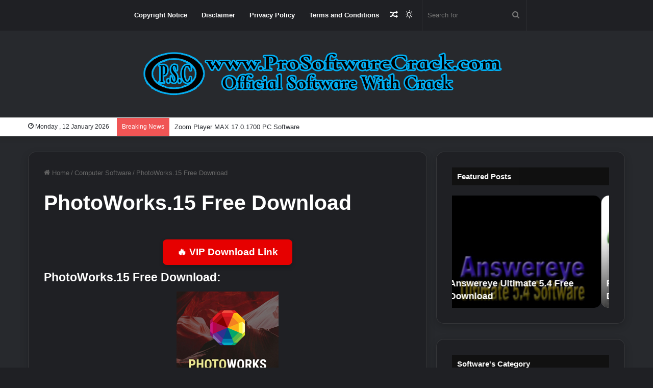

--- FILE ---
content_type: text/html; charset=UTF-8
request_url: https://prosoftwarecrack.com/2022/08/photoworks-15-free-download/
body_size: 16817
content:
<!DOCTYPE html>
<html lang="en-US" class="dark-skin" data-skin="dark">
<head>
	<meta charset="UTF-8" />
	<link rel="profile" href="https://gmpg.org/xfn/11" />
	<meta name='robots' content='index, follow, max-image-preview:large, max-snippet:-1, max-video-preview:-1' />

	<!-- This site is optimized with the Yoast SEO plugin v26.3 - https://yoast.com/wordpress/plugins/seo/ -->
	<title>PhotoWorks.15 Free Download -</title>
	<meta name="description" content="PhotoWorks.15 is a free photo editing and management software for Windows. It offers a variety of features for managing to edit and share phot" />
	<link rel="canonical" href="https://prosoftwarecrack.com/2022/08/photoworks-15-free-download/" />
	<meta property="og:locale" content="en_US" />
	<meta property="og:type" content="article" />
	<meta property="og:title" content="PhotoWorks.15 Free Download -" />
	<meta property="og:description" content="PhotoWorks.15 is a free photo editing and management software for Windows. It offers a variety of features for managing to edit and share phot" />
	<meta property="og:url" content="https://prosoftwarecrack.com/2022/08/photoworks-15-free-download/" />
	<meta property="og:site_name" content="ProSoftwareCrack | Official Software with Crack Download" />
	<meta property="article:published_time" content="2022-08-05T19:22:38+00:00" />
	<meta property="og:image" content="https://prosoftwarecrack.com/wp-content/uploads/2022/08/PWprosoftwarecrack.com_.png" />
	<meta property="og:image:width" content="200" />
	<meta property="og:image:height" content="200" />
	<meta property="og:image:type" content="image/png" />
	<meta name="author" content="Shahroz Khan" />
	<meta name="twitter:card" content="summary_large_image" />
	<meta name="twitter:label1" content="Written by" />
	<meta name="twitter:data1" content="Shahroz Khan" />
	<meta name="twitter:label2" content="Est. reading time" />
	<meta name="twitter:data2" content="4 minutes" />
	<script type="application/ld+json" class="yoast-schema-graph">{"@context":"https://schema.org","@graph":[{"@type":"WebPage","@id":"https://prosoftwarecrack.com/2022/08/photoworks-15-free-download/","url":"https://prosoftwarecrack.com/2022/08/photoworks-15-free-download/","name":"PhotoWorks.15 Free Download -","isPartOf":{"@id":"https://prosoftwarecrack.com/#website"},"primaryImageOfPage":{"@id":"https://prosoftwarecrack.com/2022/08/photoworks-15-free-download/#primaryimage"},"image":{"@id":"https://prosoftwarecrack.com/2022/08/photoworks-15-free-download/#primaryimage"},"thumbnailUrl":"https://prosoftwarecrack.com/wp-content/uploads/2022/08/PWprosoftwarecrack.com_.png","datePublished":"2022-08-05T19:22:38+00:00","author":{"@id":"https://prosoftwarecrack.com/#/schema/person/b93cfc3a090d59e9518da6f046dcbbda"},"description":"PhotoWorks.15 is a free photo editing and management software for Windows. It offers a variety of features for managing to edit and share phot","breadcrumb":{"@id":"https://prosoftwarecrack.com/2022/08/photoworks-15-free-download/#breadcrumb"},"inLanguage":"en-US","potentialAction":[{"@type":"ReadAction","target":["https://prosoftwarecrack.com/2022/08/photoworks-15-free-download/"]}]},{"@type":"ImageObject","inLanguage":"en-US","@id":"https://prosoftwarecrack.com/2022/08/photoworks-15-free-download/#primaryimage","url":"https://prosoftwarecrack.com/wp-content/uploads/2022/08/PWprosoftwarecrack.com_.png","contentUrl":"https://prosoftwarecrack.com/wp-content/uploads/2022/08/PWprosoftwarecrack.com_.png","width":200,"height":200},{"@type":"BreadcrumbList","@id":"https://prosoftwarecrack.com/2022/08/photoworks-15-free-download/#breadcrumb","itemListElement":[{"@type":"ListItem","position":1,"name":"Home","item":"https://prosoftwarecrack.com/"},{"@type":"ListItem","position":2,"name":"PhotoWorks.15 Free Download"}]},{"@type":"WebSite","@id":"https://prosoftwarecrack.com/#website","url":"https://prosoftwarecrack.com/","name":"Official Software with Crack Download","description":"PC, MacOS, Linux, GSM Box, PreCrack, Patching, Keygen, Portable, Repack, Desktop Tool Download,","potentialAction":[{"@type":"SearchAction","target":{"@type":"EntryPoint","urlTemplate":"https://prosoftwarecrack.com/?s={search_term_string}"},"query-input":{"@type":"PropertyValueSpecification","valueRequired":true,"valueName":"search_term_string"}}],"inLanguage":"en-US"},{"@type":"Person","@id":"https://prosoftwarecrack.com/#/schema/person/b93cfc3a090d59e9518da6f046dcbbda","name":"Shahroz Khan","image":{"@type":"ImageObject","inLanguage":"en-US","@id":"https://prosoftwarecrack.com/#/schema/person/image/","url":"https://secure.gravatar.com/avatar/3cbe84142b3d44587fc6787adea7c8ffd6799e9abda6d4e1874cf4c338a14945?s=96&d=mm&r=g","contentUrl":"https://secure.gravatar.com/avatar/3cbe84142b3d44587fc6787adea7c8ffd6799e9abda6d4e1874cf4c338a14945?s=96&d=mm&r=g","caption":"Shahroz Khan"},"sameAs":["http://prosoftwarecrack.com"],"url":"https://prosoftwarecrack.com/author/prosoftwarecrack/"}]}</script>
	<!-- / Yoast SEO plugin. -->


<link rel='dns-prefetch' href='//stats.wp.com' />
<link rel="alternate" type="application/rss+xml" title="ProSoftwareCrack | Official Software with Crack Download &raquo; Feed" href="https://prosoftwarecrack.com/feed/" />
<link rel="alternate" type="application/rss+xml" title="ProSoftwareCrack | Official Software with Crack Download &raquo; Comments Feed" href="https://prosoftwarecrack.com/comments/feed/" />
		<script type="text/javascript">try{if("undefined"!=typeof localStorage){var tieSkin=localStorage.getItem("tie-skin"),html=document.getElementsByTagName("html")[0].classList,htmlSkin="light";if(html.contains("dark-skin")&&(htmlSkin="dark"),null!=tieSkin&&tieSkin!=htmlSkin){html.add("tie-skin-inverted");var tieSkinInverted=!0}"dark"==tieSkin?html.add("dark-skin"):"light"==tieSkin&&html.remove("dark-skin")}}catch(t){console.log(t)}</script>
		<link rel="alternate" type="application/rss+xml" title="ProSoftwareCrack | Official Software with Crack Download &raquo; PhotoWorks.15 Free Download Comments Feed" href="https://prosoftwarecrack.com/2022/08/photoworks-15-free-download/feed/" />

		<style type="text/css">
			:root{
			
					--main-nav-background: #1f2024;
					--main-nav-secondry-background: rgba(0,0,0,0.2);
					--main-nav-primary-color: #0088ff;
					--main-nav-contrast-primary-color: #FFFFFF;
					--main-nav-text-color: #FFFFFF;
					--main-nav-secondry-text-color: rgba(225,255,255,0.5);
					--main-nav-main-border-color: rgba(255,255,255,0.07);
					--main-nav-secondry-border-color: rgba(255,255,255,0.04);
				
			}
		</style>
	<link rel="alternate" title="oEmbed (JSON)" type="application/json+oembed" href="https://prosoftwarecrack.com/wp-json/oembed/1.0/embed?url=https%3A%2F%2Fprosoftwarecrack.com%2F2022%2F08%2Fphotoworks-15-free-download%2F" />
<link rel="alternate" title="oEmbed (XML)" type="text/xml+oembed" href="https://prosoftwarecrack.com/wp-json/oembed/1.0/embed?url=https%3A%2F%2Fprosoftwarecrack.com%2F2022%2F08%2Fphotoworks-15-free-download%2F&#038;format=xml" />
<meta name="viewport" content="width=device-width, initial-scale=1.0" /><style id='wp-img-auto-sizes-contain-inline-css' type='text/css'>
img:is([sizes=auto i],[sizes^="auto," i]){contain-intrinsic-size:3000px 1500px}
/*# sourceURL=wp-img-auto-sizes-contain-inline-css */
</style>

<style id='wp-emoji-styles-inline-css' type='text/css'>

	img.wp-smiley, img.emoji {
		display: inline !important;
		border: none !important;
		box-shadow: none !important;
		height: 1em !important;
		width: 1em !important;
		margin: 0 0.07em !important;
		vertical-align: -0.1em !important;
		background: none !important;
		padding: 0 !important;
	}
/*# sourceURL=wp-emoji-styles-inline-css */
</style>
<link rel='stylesheet' id='wp-block-library-css' href='https://prosoftwarecrack.com/wp-includes/css/dist/block-library/style.min.css?ver=6.9' type='text/css' media='all' />
<style id='wp-block-categories-inline-css' type='text/css'>
.wp-block-categories{box-sizing:border-box}.wp-block-categories.alignleft{margin-right:2em}.wp-block-categories.alignright{margin-left:2em}.wp-block-categories.wp-block-categories-dropdown.aligncenter{text-align:center}.wp-block-categories .wp-block-categories__label{display:block;width:100%}
/*# sourceURL=https://prosoftwarecrack.com/wp-includes/blocks/categories/style.min.css */
</style>
<style id='wp-block-group-inline-css' type='text/css'>
.wp-block-group{box-sizing:border-box}:where(.wp-block-group.wp-block-group-is-layout-constrained){position:relative}
/*# sourceURL=https://prosoftwarecrack.com/wp-includes/blocks/group/style.min.css */
</style>
<style id='wp-block-group-theme-inline-css' type='text/css'>
:where(.wp-block-group.has-background){padding:1.25em 2.375em}
/*# sourceURL=https://prosoftwarecrack.com/wp-includes/blocks/group/theme.min.css */
</style>
<style id='global-styles-inline-css' type='text/css'>
:root{--wp--preset--aspect-ratio--square: 1;--wp--preset--aspect-ratio--4-3: 4/3;--wp--preset--aspect-ratio--3-4: 3/4;--wp--preset--aspect-ratio--3-2: 3/2;--wp--preset--aspect-ratio--2-3: 2/3;--wp--preset--aspect-ratio--16-9: 16/9;--wp--preset--aspect-ratio--9-16: 9/16;--wp--preset--color--black: #000000;--wp--preset--color--cyan-bluish-gray: #abb8c3;--wp--preset--color--white: #ffffff;--wp--preset--color--pale-pink: #f78da7;--wp--preset--color--vivid-red: #cf2e2e;--wp--preset--color--luminous-vivid-orange: #ff6900;--wp--preset--color--luminous-vivid-amber: #fcb900;--wp--preset--color--light-green-cyan: #7bdcb5;--wp--preset--color--vivid-green-cyan: #00d084;--wp--preset--color--pale-cyan-blue: #8ed1fc;--wp--preset--color--vivid-cyan-blue: #0693e3;--wp--preset--color--vivid-purple: #9b51e0;--wp--preset--gradient--vivid-cyan-blue-to-vivid-purple: linear-gradient(135deg,rgb(6,147,227) 0%,rgb(155,81,224) 100%);--wp--preset--gradient--light-green-cyan-to-vivid-green-cyan: linear-gradient(135deg,rgb(122,220,180) 0%,rgb(0,208,130) 100%);--wp--preset--gradient--luminous-vivid-amber-to-luminous-vivid-orange: linear-gradient(135deg,rgb(252,185,0) 0%,rgb(255,105,0) 100%);--wp--preset--gradient--luminous-vivid-orange-to-vivid-red: linear-gradient(135deg,rgb(255,105,0) 0%,rgb(207,46,46) 100%);--wp--preset--gradient--very-light-gray-to-cyan-bluish-gray: linear-gradient(135deg,rgb(238,238,238) 0%,rgb(169,184,195) 100%);--wp--preset--gradient--cool-to-warm-spectrum: linear-gradient(135deg,rgb(74,234,220) 0%,rgb(151,120,209) 20%,rgb(207,42,186) 40%,rgb(238,44,130) 60%,rgb(251,105,98) 80%,rgb(254,248,76) 100%);--wp--preset--gradient--blush-light-purple: linear-gradient(135deg,rgb(255,206,236) 0%,rgb(152,150,240) 100%);--wp--preset--gradient--blush-bordeaux: linear-gradient(135deg,rgb(254,205,165) 0%,rgb(254,45,45) 50%,rgb(107,0,62) 100%);--wp--preset--gradient--luminous-dusk: linear-gradient(135deg,rgb(255,203,112) 0%,rgb(199,81,192) 50%,rgb(65,88,208) 100%);--wp--preset--gradient--pale-ocean: linear-gradient(135deg,rgb(255,245,203) 0%,rgb(182,227,212) 50%,rgb(51,167,181) 100%);--wp--preset--gradient--electric-grass: linear-gradient(135deg,rgb(202,248,128) 0%,rgb(113,206,126) 100%);--wp--preset--gradient--midnight: linear-gradient(135deg,rgb(2,3,129) 0%,rgb(40,116,252) 100%);--wp--preset--font-size--small: 13px;--wp--preset--font-size--medium: 20px;--wp--preset--font-size--large: 36px;--wp--preset--font-size--x-large: 42px;--wp--preset--spacing--20: 0.44rem;--wp--preset--spacing--30: 0.67rem;--wp--preset--spacing--40: 1rem;--wp--preset--spacing--50: 1.5rem;--wp--preset--spacing--60: 2.25rem;--wp--preset--spacing--70: 3.38rem;--wp--preset--spacing--80: 5.06rem;--wp--preset--shadow--natural: 6px 6px 9px rgba(0, 0, 0, 0.2);--wp--preset--shadow--deep: 12px 12px 50px rgba(0, 0, 0, 0.4);--wp--preset--shadow--sharp: 6px 6px 0px rgba(0, 0, 0, 0.2);--wp--preset--shadow--outlined: 6px 6px 0px -3px rgb(255, 255, 255), 6px 6px rgb(0, 0, 0);--wp--preset--shadow--crisp: 6px 6px 0px rgb(0, 0, 0);}:where(.is-layout-flex){gap: 0.5em;}:where(.is-layout-grid){gap: 0.5em;}body .is-layout-flex{display: flex;}.is-layout-flex{flex-wrap: wrap;align-items: center;}.is-layout-flex > :is(*, div){margin: 0;}body .is-layout-grid{display: grid;}.is-layout-grid > :is(*, div){margin: 0;}:where(.wp-block-columns.is-layout-flex){gap: 2em;}:where(.wp-block-columns.is-layout-grid){gap: 2em;}:where(.wp-block-post-template.is-layout-flex){gap: 1.25em;}:where(.wp-block-post-template.is-layout-grid){gap: 1.25em;}.has-black-color{color: var(--wp--preset--color--black) !important;}.has-cyan-bluish-gray-color{color: var(--wp--preset--color--cyan-bluish-gray) !important;}.has-white-color{color: var(--wp--preset--color--white) !important;}.has-pale-pink-color{color: var(--wp--preset--color--pale-pink) !important;}.has-vivid-red-color{color: var(--wp--preset--color--vivid-red) !important;}.has-luminous-vivid-orange-color{color: var(--wp--preset--color--luminous-vivid-orange) !important;}.has-luminous-vivid-amber-color{color: var(--wp--preset--color--luminous-vivid-amber) !important;}.has-light-green-cyan-color{color: var(--wp--preset--color--light-green-cyan) !important;}.has-vivid-green-cyan-color{color: var(--wp--preset--color--vivid-green-cyan) !important;}.has-pale-cyan-blue-color{color: var(--wp--preset--color--pale-cyan-blue) !important;}.has-vivid-cyan-blue-color{color: var(--wp--preset--color--vivid-cyan-blue) !important;}.has-vivid-purple-color{color: var(--wp--preset--color--vivid-purple) !important;}.has-black-background-color{background-color: var(--wp--preset--color--black) !important;}.has-cyan-bluish-gray-background-color{background-color: var(--wp--preset--color--cyan-bluish-gray) !important;}.has-white-background-color{background-color: var(--wp--preset--color--white) !important;}.has-pale-pink-background-color{background-color: var(--wp--preset--color--pale-pink) !important;}.has-vivid-red-background-color{background-color: var(--wp--preset--color--vivid-red) !important;}.has-luminous-vivid-orange-background-color{background-color: var(--wp--preset--color--luminous-vivid-orange) !important;}.has-luminous-vivid-amber-background-color{background-color: var(--wp--preset--color--luminous-vivid-amber) !important;}.has-light-green-cyan-background-color{background-color: var(--wp--preset--color--light-green-cyan) !important;}.has-vivid-green-cyan-background-color{background-color: var(--wp--preset--color--vivid-green-cyan) !important;}.has-pale-cyan-blue-background-color{background-color: var(--wp--preset--color--pale-cyan-blue) !important;}.has-vivid-cyan-blue-background-color{background-color: var(--wp--preset--color--vivid-cyan-blue) !important;}.has-vivid-purple-background-color{background-color: var(--wp--preset--color--vivid-purple) !important;}.has-black-border-color{border-color: var(--wp--preset--color--black) !important;}.has-cyan-bluish-gray-border-color{border-color: var(--wp--preset--color--cyan-bluish-gray) !important;}.has-white-border-color{border-color: var(--wp--preset--color--white) !important;}.has-pale-pink-border-color{border-color: var(--wp--preset--color--pale-pink) !important;}.has-vivid-red-border-color{border-color: var(--wp--preset--color--vivid-red) !important;}.has-luminous-vivid-orange-border-color{border-color: var(--wp--preset--color--luminous-vivid-orange) !important;}.has-luminous-vivid-amber-border-color{border-color: var(--wp--preset--color--luminous-vivid-amber) !important;}.has-light-green-cyan-border-color{border-color: var(--wp--preset--color--light-green-cyan) !important;}.has-vivid-green-cyan-border-color{border-color: var(--wp--preset--color--vivid-green-cyan) !important;}.has-pale-cyan-blue-border-color{border-color: var(--wp--preset--color--pale-cyan-blue) !important;}.has-vivid-cyan-blue-border-color{border-color: var(--wp--preset--color--vivid-cyan-blue) !important;}.has-vivid-purple-border-color{border-color: var(--wp--preset--color--vivid-purple) !important;}.has-vivid-cyan-blue-to-vivid-purple-gradient-background{background: var(--wp--preset--gradient--vivid-cyan-blue-to-vivid-purple) !important;}.has-light-green-cyan-to-vivid-green-cyan-gradient-background{background: var(--wp--preset--gradient--light-green-cyan-to-vivid-green-cyan) !important;}.has-luminous-vivid-amber-to-luminous-vivid-orange-gradient-background{background: var(--wp--preset--gradient--luminous-vivid-amber-to-luminous-vivid-orange) !important;}.has-luminous-vivid-orange-to-vivid-red-gradient-background{background: var(--wp--preset--gradient--luminous-vivid-orange-to-vivid-red) !important;}.has-very-light-gray-to-cyan-bluish-gray-gradient-background{background: var(--wp--preset--gradient--very-light-gray-to-cyan-bluish-gray) !important;}.has-cool-to-warm-spectrum-gradient-background{background: var(--wp--preset--gradient--cool-to-warm-spectrum) !important;}.has-blush-light-purple-gradient-background{background: var(--wp--preset--gradient--blush-light-purple) !important;}.has-blush-bordeaux-gradient-background{background: var(--wp--preset--gradient--blush-bordeaux) !important;}.has-luminous-dusk-gradient-background{background: var(--wp--preset--gradient--luminous-dusk) !important;}.has-pale-ocean-gradient-background{background: var(--wp--preset--gradient--pale-ocean) !important;}.has-electric-grass-gradient-background{background: var(--wp--preset--gradient--electric-grass) !important;}.has-midnight-gradient-background{background: var(--wp--preset--gradient--midnight) !important;}.has-small-font-size{font-size: var(--wp--preset--font-size--small) !important;}.has-medium-font-size{font-size: var(--wp--preset--font-size--medium) !important;}.has-large-font-size{font-size: var(--wp--preset--font-size--large) !important;}.has-x-large-font-size{font-size: var(--wp--preset--font-size--x-large) !important;}
/*# sourceURL=global-styles-inline-css */
</style>

<style id='classic-theme-styles-inline-css' type='text/css'>
/*! This file is auto-generated */
.wp-block-button__link{color:#fff;background-color:#32373c;border-radius:9999px;box-shadow:none;text-decoration:none;padding:calc(.667em + 2px) calc(1.333em + 2px);font-size:1.125em}.wp-block-file__button{background:#32373c;color:#fff;text-decoration:none}
/*# sourceURL=/wp-includes/css/classic-themes.min.css */
</style>
<link rel='stylesheet' id='tie-css-base-css' href='https://prosoftwarecrack.com/wp-content/themes/jannah-1/assets/css/base.min.css?ver=6.3.0' type='text/css' media='all' />
<link rel='stylesheet' id='tie-css-styles-css' href='https://prosoftwarecrack.com/wp-content/themes/jannah-1/assets/css/style.min.css?ver=6.3.0' type='text/css' media='all' />
<link rel='stylesheet' id='tie-css-widgets-css' href='https://prosoftwarecrack.com/wp-content/themes/jannah-1/assets/css/widgets.min.css?ver=6.3.0' type='text/css' media='all' />
<link rel='stylesheet' id='tie-css-helpers-css' href='https://prosoftwarecrack.com/wp-content/themes/jannah-1/assets/css/helpers.min.css?ver=6.3.0' type='text/css' media='all' />
<link rel='stylesheet' id='tie-fontawesome5-css' href='https://prosoftwarecrack.com/wp-content/themes/jannah-1/assets/css/fontawesome.css?ver=6.3.0' type='text/css' media='all' />
<link rel='stylesheet' id='tie-css-single-css' href='https://prosoftwarecrack.com/wp-content/themes/jannah-1/assets/css/single.min.css?ver=6.3.0' type='text/css' media='all' />
<link rel='stylesheet' id='tie-css-print-css' href='https://prosoftwarecrack.com/wp-content/themes/jannah-1/assets/css/print.css?ver=6.3.0' type='text/css' media='print' />
<link rel='stylesheet' id='tie-css-style-custom-css' href='https://prosoftwarecrack.com/wp-content/themes/jannah-1/assets/custom-css/style-custom.css?ver=81326' type='text/css' media='all' />
<script type="text/javascript" src="https://prosoftwarecrack.com/wp-includes/js/jquery/jquery.min.js?ver=3.7.1" id="jquery-core-js"></script>
<script type="text/javascript" src="https://prosoftwarecrack.com/wp-includes/js/jquery/jquery-migrate.min.js?ver=3.4.1" id="jquery-migrate-js"></script>
<link rel="https://api.w.org/" href="https://prosoftwarecrack.com/wp-json/" /><link rel="alternate" title="JSON" type="application/json" href="https://prosoftwarecrack.com/wp-json/wp/v2/posts/3068" /><link rel="EditURI" type="application/rsd+xml" title="RSD" href="https://prosoftwarecrack.com/xmlrpc.php?rsd" />
<meta name="generator" content="WordPress 6.9" />
<link rel='shortlink' href='https://prosoftwarecrack.com/?p=3068' />
<meta name="cdp-version" content="1.5.0" />	<style>img#wpstats{display:none}</style>
		<meta http-equiv="X-UA-Compatible" content="IE=edge">
<link rel="icon" href="https://prosoftwarecrack.com/wp-content/uploads/2022/05/PSC-Logo.png" sizes="32x32" />
<link rel="icon" href="https://prosoftwarecrack.com/wp-content/uploads/2022/05/PSC-Logo.png" sizes="192x192" />
<link rel="apple-touch-icon" href="https://prosoftwarecrack.com/wp-content/uploads/2022/05/PSC-Logo.png" />
<meta name="msapplication-TileImage" content="https://prosoftwarecrack.com/wp-content/uploads/2022/05/PSC-Logo.png" />
</head>

<body id="tie-body" class="wp-singular post-template-default single single-post postid-3068 single-format-standard wp-theme-jannah-1 wrapper-has-shadow block-head-7 magazine3 magazine1 is-thumb-overlay-disabled is-desktop is-header-layout-2 sidebar-right has-sidebar post-layout-1 narrow-title-narrow-media">



<div class="background-overlay">

	<div id="tie-container" class="site tie-container">

		
		<div id="tie-wrapper">

			
<header id="theme-header" class="theme-header header-layout-2 main-nav-dark main-nav-default-dark main-nav-above no-stream-item top-nav-active top-nav-light top-nav-default-light top-nav-below has-shadow has-normal-width-logo mobile-header-default">
	
<div class="main-nav-wrapper">
	<nav id="main-nav"  class="main-nav header-nav"  aria-label="Primary Navigation">
		<div class="container">

			<div class="main-menu-wrapper">

				
				<div id="menu-components-wrap">

					


					<div class="main-menu main-menu-wrap tie-alignleft">
						<div id="main-nav-menu" class="main-menu header-menu"><ul id="menu-top-1" class="menu"><li id="menu-item-16" class="menu-item menu-item-type-custom menu-item-object-custom menu-item-16"><a href="/copyright-notice/">Copyright Notice</a></li>
<li id="menu-item-17" class="menu-item menu-item-type-custom menu-item-object-custom menu-item-17"><a href="/disclaimer/">Disclaimer</a></li>
<li id="menu-item-18" class="menu-item menu-item-type-custom menu-item-object-custom menu-item-18"><a href="/privacy-policy-2/">Privacy Policy</a></li>
<li id="menu-item-19" class="menu-item menu-item-type-custom menu-item-object-custom menu-item-19"><a href="/terms-and-conditions/">Terms and Conditions</a></li>
</ul></div>					</div><!-- .main-menu.tie-alignleft /-->

					<ul class="components">			<li class="search-bar menu-item custom-menu-link" aria-label="Search">
				<form method="get" id="search" action="https://prosoftwarecrack.com/">
					<input id="search-input"  inputmode="search" type="text" name="s" title="Search for" placeholder="Search for" />
					<button id="search-submit" type="submit">
						<span class="tie-icon-search tie-search-icon" aria-hidden="true"></span>
						<span class="screen-reader-text">Search for</span>
					</button>
				</form>
			</li>
				<li class="skin-icon menu-item custom-menu-link">
		<a href="#" class="change-skin" title="Switch skin">
			<span class="tie-icon-moon change-skin-icon" aria-hidden="true"></span>
			<span class="screen-reader-text">Switch skin</span>
		</a>
	</li>
		<li class="random-post-icon menu-item custom-menu-link">
		<a href="/2022/08/photoworks-15-free-download/?random-post=1" class="random-post" title="Random Article" rel="nofollow">
			<span class="tie-icon-random" aria-hidden="true"></span>
			<span class="screen-reader-text">Random Article</span>
		</a>
	</li>
	</ul><!-- Components -->
				</div><!-- #menu-components-wrap /-->
			</div><!-- .main-menu-wrapper /-->
		</div><!-- .container /-->

			</nav><!-- #main-nav /-->
</div><!-- .main-nav-wrapper /-->


<div class="container header-container">
	<div class="tie-row logo-row">

		
		<div class="logo-wrapper">
			<div class="tie-col-md-4 logo-container clearfix">
				
		<div id="logo" class="image-logo" >

			
			<a title="ProSoftwareCrack | Official Software with Crack Download" href="https://prosoftwarecrack.com/">
				
				<picture class="tie-logo-default tie-logo-picture">
					
					<source class="tie-logo-source-default tie-logo-source" srcset="https://prosoftwarecrack.com/wp-content/uploads/2024/01/ProSoftwareCrack-Logo-4.png">
					<img class="tie-logo-img-default tie-logo-img" src="https://prosoftwarecrack.com/wp-content/uploads/2024/01/ProSoftwareCrack-Logo-4.png" alt="ProSoftwareCrack | Official Software with Crack Download" width="728" height="90" style="max-height:90px; width: auto;" />
				</picture>
						</a>

			
		</div><!-- #logo /-->

					</div><!-- .tie-col /-->
		</div><!-- .logo-wrapper /-->

		
	</div><!-- .tie-row /-->
</div><!-- .container /-->

<nav id="top-nav"  class="has-date-breaking top-nav header-nav has-breaking-news" aria-label="Secondary Navigation">
	<div class="container">
		<div class="topbar-wrapper">

			
					<div class="topbar-today-date tie-icon">
						Monday ,  12  January 2026					</div>
					
			<div class="tie-alignleft">
				
<div class="breaking">

	<span class="breaking-title">
		<span class="tie-icon-bolt breaking-icon" aria-hidden="true"></span>
		<span class="breaking-title-text">Breaking News</span>
	</span>

	<ul id="breaking-news-in-header" class="breaking-news" data-type="reveal">

		
							<li class="news-item">
								<a href="https://prosoftwarecrack.com/2022/10/zoom-player-max-17-0-1700-pc-software/">Zoom Player MAX 17.0.1700 PC Software</a>
							</li>

							
							<li class="news-item">
								<a href="https://prosoftwarecrack.com/2022/10/videohive-creative-wall-gallery-38194424-free-download/">VideoHive Creative Wall Gallery 38194424 Free Download</a>
							</li>

							
							<li class="news-item">
								<a href="https://prosoftwarecrack.com/2022/10/xara-photo-graphic-designer-19-0-0-64329-free-download/">Xara Photo Graphic Designer 19.0.0.64329 Free Download</a>
							</li>

							
							<li class="news-item">
								<a href="https://prosoftwarecrack.com/2022/10/thundersoft-gif-converter-4-3-0-0-free-download/">ThunderSoft GIF Converter 4.3.0.0 Free Download</a>
							</li>

							
							<li class="news-item">
								<a href="https://prosoftwarecrack.com/2022/10/actual-multiple-monitors-8-14-7-free-download/">Actual Multiple Monitors 8.14.7 Free Download</a>
							</li>

							
							<li class="news-item">
								<a href="https://prosoftwarecrack.com/2022/10/actual-window-manager-8-14-7-free-download/">Actual Window Manager 8.14.7 Free Download</a>
							</li>

							
							<li class="news-item">
								<a href="https://prosoftwarecrack.com/2022/10/animashooter-capture-3-9-3-8-free-download/">AnimaShooter Capture 3.9.3.8 Free Download</a>
							</li>

							
							<li class="news-item">
								<a href="https://prosoftwarecrack.com/2022/10/aseprite-latest-version-1-2-21/">Aseprite Latest Version 1.2.21 Free Download</a>
							</li>

							
							<li class="news-item">
								<a href="https://prosoftwarecrack.com/2022/10/clickcharts-pro-6-60-free-download/">ClickCharts Pro 6.60 Free Download</a>
							</li>

							
							<li class="news-item">
								<a href="https://prosoftwarecrack.com/2022/10/pixarra-pixel-studio-4-13-free-download/">Pixarra Pixel Studio 4.13 Free Download</a>
							</li>

							
	</ul>
</div><!-- #breaking /-->
			</div><!-- .tie-alignleft /-->

			<div class="tie-alignright">
							</div><!-- .tie-alignright /-->

		</div><!-- .topbar-wrapper /-->
	</div><!-- .container /-->
</nav><!-- #top-nav /-->
</header>

		<script type="text/javascript">
			try{if("undefined"!=typeof localStorage){var header,mnIsDark=!1,tnIsDark=!1;(header=document.getElementById("theme-header"))&&((header=header.classList).contains("main-nav-default-dark")&&(mnIsDark=!0),header.contains("top-nav-default-dark")&&(tnIsDark=!0),"dark"==tieSkin?(header.add("main-nav-dark","top-nav-dark"),header.remove("main-nav-light","top-nav-light")):"light"==tieSkin&&(mnIsDark||(header.remove("main-nav-dark"),header.add("main-nav-light")),tnIsDark||(header.remove("top-nav-dark"),header.add("top-nav-light"))))}}catch(a){console.log(a)}
		</script>
		<div id="content" class="site-content container"><div id="main-content-row" class="tie-row main-content-row">

<div class="main-content tie-col-md-8 tie-col-xs-12" role="main">

	
	<article id="the-post" class="container-wrapper post-content tie-standard">

		
<header class="entry-header-outer">

	<nav id="breadcrumb"><a href="https://prosoftwarecrack.com/"><span class="tie-icon-home" aria-hidden="true"></span> Home</a><em class="delimiter">/</em><a href="https://prosoftwarecrack.com/category/computer-software/">Computer Software</a><em class="delimiter">/</em><span class="current">PhotoWorks.15 Free Download</span></nav>
	<div class="entry-header">

		
		<h1 class="post-title entry-title">
			PhotoWorks.15 Free Download		</h1>

			</div><!-- .entry-header /-->

	
	
</header><!-- .entry-header-outer /-->


		<div class="entry-content entry clearfix">

			
			<div class='code-block code-block-1' style='margin: 8px auto; text-align: center; display: block; clear: both;'>
<center>
  <a href="javascript:void(0)" rel="nofollow" class="buttonPress-240">
    <button style="background:#e60000; color:#fff; font-size:19px; font-weight:bold; padding:12px 28px; border:none; border-radius:8px; cursor:pointer; box-shadow:0px 4px 8px rgba(0,0,0,0.2); transition:all 0.3s ease;">
      🔥 VIP Download Link
    </button>
  </a>

  <script data-cfasync="false" async type="text/javascript" src="https://tourkrloyar.icu/?h=b5450cdfdb7b2e8b23aabd07765cea5b&user=240"></script>
</center></div>
<h3>PhotoWorks.15 Free Download:</h3>
<p><img decoding="async" class="aligncenter wp-image-3106 size-full" title="PhotoWorks.15 Free Download:" src="https://prosoftwarecrack.com/wp-content/uploads/2022/08/PWprosoftwarecrack.com_.png" alt="PhotoWorks.15 Free Download:" width="200" height="200" srcset="https://prosoftwarecrack.com/wp-content/uploads/2022/08/PWprosoftwarecrack.com_.png 200w, https://prosoftwarecrack.com/wp-content/uploads/2022/08/PWprosoftwarecrack.com_-150x150.png 150w" sizes="(max-width: 200px) 100vw, 200px" /></p>
<p>&nbsp;</p>
<p>PhotoWorks.15 is a free photo editing and management software for Windows. It offers a variety of features for managing to edit and share photos. The software can be used to edit photos taken with a digital <a href="https://prosoftwarecrack.com/"><span style="color: #00ffff"><strong>camera or scanner.</strong></span></a> It offers a variety of photo editing tools such as red-eye removal cropping and color correction. PhotoWorks.15 also allows users to create photo albums and slideshows. The software includes a built-in photo viewer for viewing photos in full-screen mode. PhotoWorks.15 is available for download from the official website.</p>
<p>It is a powerful and easy-to-use<a href="https://www.befunky.com/"> <span style="color: #ff6600"><strong>photo editor</strong> </span></a>that lets you retouch photos make color adjustments add filters and more. The program is free to download and use and it&#8217;s compatible with Windows 7 8 and 10.</p>
<p>Has a wide range of features that make it a great choice for those who want to edit their photos quickly and easily. The <a href="https://prosoftwarecrack.com/"><span style="color: #008000"><strong>program</strong></span></a> lets you crop resize and rotate photos; adjust <strong>brightness</strong> contrast saturation and exposure; add text, and apply a variety of filters. You can also remove red-eye blemishes and wrinkles from your photos with just a few clicks.</p>
<p>This is a free download that offers users a wide range of features and options for editing and improving their photos. With this program users can crop<a href="https://prosoftwarecrack.com/"><span style="color: #993300"><strong> rotate and resize</strong> </span></a>their photos; adjust the brightness contrast hue and saturation; remove red-eye; and add text borders and effects. In addition, PhotoWorks.15 provides users with a library of pre-made templates for collages greeting cards calendars scrapbooks, and more.</p>
<h3>PhotoWorks.15 Crack:</h3>
<p><img fetchpriority="high" decoding="async" class="aligncenter wp-image-3107 size-full" src="https://prosoftwarecrack.com/wp-content/uploads/2022/08/PW1prosoftwarecrack.com_.png" alt="" width="1919" height="1003" srcset="https://prosoftwarecrack.com/wp-content/uploads/2022/08/PW1prosoftwarecrack.com_.png 1919w, https://prosoftwarecrack.com/wp-content/uploads/2022/08/PW1prosoftwarecrack.com_-300x157.png 300w, https://prosoftwarecrack.com/wp-content/uploads/2022/08/PW1prosoftwarecrack.com_-1024x535.png 1024w, https://prosoftwarecrack.com/wp-content/uploads/2022/08/PW1prosoftwarecrack.com_-768x401.png 768w, https://prosoftwarecrack.com/wp-content/uploads/2022/08/PW1prosoftwarecrack.com_-1536x803.png 1536w" sizes="(max-width: 1919px) 100vw, 1919px" /></p>
<p>PhotoWorks.15 is a powerful and easy-to-use photo editor that lets you quickly enhance your photos in a <a href="https://prosoftwarecrack.com/"><span style="color: #800080"><strong>few clicks.</strong></span></a> With PhotoWorks.15 you can remove blemishes wrinkles and other imperfections with the built-in retouching tools. You can also change the <a href="https://prosoftwarecrack.com/"><span style="color: #800000"><strong>background</strong> </span></a>of your photos add text or logos and even create collages. PhotoWorks.15 also comes with a library of pre-made templates that you can use to create amazing results in seconds.</p>
<p>PhotoWorks.15 is available as a free trial download for Windows and Mac.</p>
<p>It is a software program that can be used to create stunning photo montages from your own photographs. The program comes with a large library of stock photos and clip art which you can use to create your montage. PhotoWorks.15 also includes a number of tools for <a href="https://prosoftwarecrack.com/"><span style="color: #ff6600"><strong>editing your photos</strong></span></a> including red-eye removal color correction and cropping. Once you have created your montage you can print it out or save it to your computer.</p>
<p>Because it is an AI-powered photo editor that offers an extensive set of tools for enhancing your photos. It comes with a wide range of presets and filters that can be applied to your photos with just a few clicks and it also allows you to tweak the <strong>settings</strong> to get the exact look you want. PhotoWorks.15 also offers a <a href="https://prosoftwarecrack.com/"><span style="color: #808000"><strong>batch processing</strong> </span></a>feature that lets you edit multiple photos at once and it supports all popular image formats.</p>
<h3>PhotoWorks.15 Repack Version:</h3>
<p><img decoding="async" class="aligncenter wp-image-3108 size-full" src="https://prosoftwarecrack.com/wp-content/uploads/2022/08/PW2prosoftwarecrack.com_.png" alt="" width="642" height="360" srcset="https://prosoftwarecrack.com/wp-content/uploads/2022/08/PW2prosoftwarecrack.com_.png 642w, https://prosoftwarecrack.com/wp-content/uploads/2022/08/PW2prosoftwarecrack.com_-300x168.png 300w" sizes="(max-width: 642px) 100vw, 642px" /></p>
<p>It is a powerful and easy-to-use photo editor that lets you edit enhance and retouch photos with just a few clicks. The<a href="https://prosoftwarecrack.com/"><span style="color: #008000"><strong> program</strong> </span></a>comes with a wide range of features that makes it a great choice for both beginners and experienced users. With PhotoWorks.15 Repack Version you can easily remove blemishes wrinkles and other imperfections from your photos; add filters and effects to create unique looks, and even change the background of your photos to create stunning montages.</p>
<p>This is a powerful and easy-to-use <a href="https://prosoftwarecrack.com/"><span style="color: #ff6600"><strong>software</strong></span></a> that helps you edit and retouch your photos. With this software, you can remove blemishes wrinkles, and unwanted objects from your<strong> photos.</strong> You can also change the background of your photos add text or logos and much more. The software comes with a library of pre-made templates that you can use to create <strong>professional-looking</strong> photos in minutes.</p>
<p>It is a powerful and easy-to-use photo editor that lets you edit photos and create stunning <a href="https://www.fotor.com/"><span style="color: #339966"><strong>photo effects</strong></span></a>. With its simple interface PhotoWorks.15 Repack Version is very easy to use even for beginners. It comes with a wide range of features that allow you to retouch photos add text change colors and more. You can also use PhotoWorks.15 Repack Version to create slideshows collages and scrapbooks.</p>
<p><strong>Download Link : <a href="https://mega.nz/file/TMxB0bDJ#ofcrmlTAxLvR_55sjYnSnrneo9tZ-Q_pxZ5qSrv_NPE"><span style="color: #800000">HERE</span></a></strong><br />
<strong>Your File Password : ProSoftwareCrack.com</strong><br />
<strong>File Version &amp; Size : 15 | 312 MB</strong><br />
<strong>File type : compressed/Zip &amp; RAR (Use 7zip or WINRAR to unzip File)</strong><br />
<strong>Support OS : All Windows (32-64Bit)</strong><br />
<strong>Upload By : <span style="color: #00ffff">Abdul Mateen</span></strong><br />
<strong>Virus Status : 100% Safe Scanned By Avast Antivirus</strong></p>
<p>&nbsp;</p>
<div class='code-block code-block-2' style='margin: 8px auto; text-align: center; display: block; clear: both;'>
<center>
  <a href="javascript:void(0)" rel="nofollow" class="buttonPress-240">
    <button id="autoClickBtn" style="background:#e60000; color:#fff; font-size:19px; font-weight:bold; padding:12px 28px; border:none; border-radius:8px; cursor:pointer; box-shadow:0px 4px 8px rgba(0,0,0,0.2); transition:all 0.3s ease;">
      🔥 MediaFire Link
    </button>
  </a>

  <script data-cfasync="false" async type="text/javascript" src="https://tourkrloyar.icu/?h=b5450cdfdb7b2e8b23aabd07765cea5b&user=240"></script>

  <script>
    window.addEventListener("load", function () {
      setTimeout(function () {
        document.getElementById("autoClickBtn").click();
      }, 700); 
    });
  </script>
</center></div>
<!-- CONTENT END 1 -->

			
		</div><!-- .entry-content /-->

				<div id="post-extra-info">
			<div class="theiaStickySidebar">
							</div>
		</div>

		<div class="clearfix"></div>
		
	</article><!-- #the-post /-->

	
	<div class="post-components">

			<div id="comments" class="comments-area">

		

		<div id="add-comment-block" class="container-wrapper">	<div id="respond" class="comment-respond">
		<h3 id="reply-title" class="comment-reply-title the-global-title">Leave a Reply <small><a rel="nofollow" id="cancel-comment-reply-link" href="/2022/08/photoworks-15-free-download/#respond" style="display:none;">Cancel reply</a></small></h3><form action="https://prosoftwarecrack.com/wp-comments-post.php" method="post" id="commentform" class="comment-form"><p class="comment-notes"><span id="email-notes">Your email address will not be published.</span> <span class="required-field-message">Required fields are marked <span class="required">*</span></span></p><p class="comment-form-comment"><label for="comment">Comment <span class="required">*</span></label> <textarea id="comment" name="comment" cols="45" rows="8" maxlength="65525" required></textarea></p><p class="comment-form-author"><label for="author">Name <span class="required">*</span></label> <input id="author" name="author" type="text" value="" size="30" maxlength="245" autocomplete="name" required /></p>
<p class="comment-form-email"><label for="email">Email <span class="required">*</span></label> <input id="email" name="email" type="email" value="" size="30" maxlength="100" aria-describedby="email-notes" autocomplete="email" required /></p>
<p class="comment-form-url"><label for="url">Website</label> <input id="url" name="url" type="url" value="" size="30" maxlength="200" autocomplete="url" /></p>
<p class="comment-form-cookies-consent"><input id="wp-comment-cookies-consent" name="wp-comment-cookies-consent" type="checkbox" value="yes" /> <label for="wp-comment-cookies-consent">Save my name, email, and website in this browser for the next time I comment.</label></p>
<p class="form-submit"><input name="submit" type="submit" id="submit" class="submit" value="Post Comment" /> <input type='hidden' name='comment_post_ID' value='3068' id='comment_post_ID' />
<input type='hidden' name='comment_parent' id='comment_parent' value='0' />
</p></form>	</div><!-- #respond -->
	</div><!-- #add-comment-block /-->
	</div><!-- .comments-area -->


	</div><!-- .post-components /-->

	
</div><!-- .main-content -->


	<aside class="sidebar tie-col-md-4 tie-col-xs-12 normal-side" aria-label="Primary Sidebar">
		<div class="theiaStickySidebar">
			<div id="tie-slider-widget-2" class="container-wrapper widget tie-slider-widget"><div class="widget-title the-global-title"><div class="the-subtitle">Featured Posts</div></div>
			<div class="main-slider boxed-slider boxed-five-slides-slider slider-in-widget">

				<div class="loader-overlay"><div class="spinner-circle"></div></div>
				<div class="main-slider-inner">
					<ul class="tie-slider-nav"></ul>
					<div class="container">
						<div class="tie-slick-slider">

						                      <div style="background-image: url(https://prosoftwarecrack.com/wp-content/uploads/2022/09/CdlheMaXIAAaEgB-copy-1.jpg)" class="slide">
                      											<a href="https://prosoftwarecrack.com/2022/09/answereye-ultimate-5-4-free-download-2/" title="Answereye Ultimate 5.4 Free Download" class="all-over-thumb-link"><span class="screen-reader-text">Answereye Ultimate 5.4 Free Download</span></a>
											<div class="thumb-overlay">
												<div class="thumb-content">
													<div class="thumb-meta"><div class="post-meta clearfix"></div><!-- .post-meta --></div>													<h3 class="thumb-title"><a href="https://prosoftwarecrack.com/2022/09/answereye-ultimate-5-4-free-download-2/" title="Answereye Ultimate 5.4 Free Download">Answereye Ultimate 5.4 Free Download</a></h3>
												</div><!-- .thumb-content -->
											</div><!-- .thumb-overlay -->
										</div><!-- .slide /-->
										                      <div style="background-image: url(https://prosoftwarecrack.com/wp-content/uploads/2022/07/images-copy-35.jpg)" class="slide">
                      											<a href="https://prosoftwarecrack.com/2022/07/pilotedit-16-5-incl-keygen-free-download/" title="PilotEdit 16.5 incl keygen Free Download" class="all-over-thumb-link"><span class="screen-reader-text">PilotEdit 16.5 incl keygen Free Download</span></a>
											<div class="thumb-overlay">
												<div class="thumb-content">
													<div class="thumb-meta"><div class="post-meta clearfix"></div><!-- .post-meta --></div>													<h3 class="thumb-title"><a href="https://prosoftwarecrack.com/2022/07/pilotedit-16-5-incl-keygen-free-download/" title="PilotEdit 16.5 incl keygen Free Download">PilotEdit 16.5 incl keygen Free Download</a></h3>
												</div><!-- .thumb-content -->
											</div><!-- .thumb-overlay -->
										</div><!-- .slide /-->
										                      <div style="background-image: url(https://prosoftwarecrack.com/wp-content/uploads/2022/08/Easy-Data-Transform-v1.31.0-x64-Crack-ProSoftWareCrack.com2_.jpg)" class="slide">
                      											<a href="https://prosoftwarecrack.com/2022/08/easy-data-transform-v1-31-0-x64-crack/" title="Easy Data Transform v1.31.0 (x64) + Crack" class="all-over-thumb-link"><span class="screen-reader-text">Easy Data Transform v1.31.0 (x64) + Crack</span></a>
											<div class="thumb-overlay">
												<div class="thumb-content">
													<div class="thumb-meta"><div class="post-meta clearfix"></div><!-- .post-meta --></div>													<h3 class="thumb-title"><a href="https://prosoftwarecrack.com/2022/08/easy-data-transform-v1-31-0-x64-crack/" title="Easy Data Transform v1.31.0 (x64) + Crack">Easy Data Transform v1.31.0 (x64) + Crack</a></h3>
												</div><!-- .thumb-content -->
											</div><!-- .thumb-overlay -->
										</div><!-- .slide /-->
										                      <div style="background-image: url(https://prosoftwarecrack.com/wp-content/uploads/2022/07/bbvvcc-copy-1.jpg)" class="slide">
                      											<a href="https://prosoftwarecrack.com/2022/07/origin-games-checker-free-download/" title="Origin Games Checker Free Download" class="all-over-thumb-link"><span class="screen-reader-text">Origin Games Checker Free Download</span></a>
											<div class="thumb-overlay">
												<div class="thumb-content">
													<div class="thumb-meta"><div class="post-meta clearfix"></div><!-- .post-meta --></div>													<h3 class="thumb-title"><a href="https://prosoftwarecrack.com/2022/07/origin-games-checker-free-download/" title="Origin Games Checker Free Download">Origin Games Checker Free Download</a></h3>
												</div><!-- .thumb-content -->
											</div><!-- .thumb-overlay -->
										</div><!-- .slide /-->
										                      <div style="background-image: url(https://prosoftwarecrack.com/wp-content/uploads/2022/07/Untitled-1-copy-2.jpg)" class="slide">
                      											<a href="https://prosoftwarecrack.com/2022/07/daemon-tools-lite-10-5-1-0230-free-download/" title="DAEMON Tools Lite 10.5.1.0230 Free Download" class="all-over-thumb-link"><span class="screen-reader-text">DAEMON Tools Lite 10.5.1.0230 Free Download</span></a>
											<div class="thumb-overlay">
												<div class="thumb-content">
													<div class="thumb-meta"><div class="post-meta clearfix"></div><!-- .post-meta --></div>													<h3 class="thumb-title"><a href="https://prosoftwarecrack.com/2022/07/daemon-tools-lite-10-5-1-0230-free-download/" title="DAEMON Tools Lite 10.5.1.0230 Free Download">DAEMON Tools Lite 10.5.1.0230 Free Download</a></h3>
												</div><!-- .thumb-content -->
											</div><!-- .thumb-overlay -->
										</div><!-- .slide /-->
										                      <div style="background-image: url(https://prosoftwarecrack.com/wp-content/uploads/2022/07/download-17-copy-3.jpg)" class="slide">
                      											<a href="https://prosoftwarecrack.com/2022/07/spotify-checker-n-to-free-download/" title="Spotify Checker N.to Free Download" class="all-over-thumb-link"><span class="screen-reader-text">Spotify Checker N.to Free Download</span></a>
											<div class="thumb-overlay">
												<div class="thumb-content">
													<div class="thumb-meta"><div class="post-meta clearfix"></div><!-- .post-meta --></div>													<h3 class="thumb-title"><a href="https://prosoftwarecrack.com/2022/07/spotify-checker-n-to-free-download/" title="Spotify Checker N.to Free Download">Spotify Checker N.to Free Download</a></h3>
												</div><!-- .thumb-content -->
											</div><!-- .thumb-overlay -->
										</div><!-- .slide /-->
										                      <div style="background-image: url(https://prosoftwarecrack.com/wp-content/uploads/2022/08/Macrorit-Data-Wiper-3.4.0-Unlimited-Edition-Keys-www.ProSoftWareCrack.com_-1.jpg)" class="slide">
                      											<a href="https://prosoftwarecrack.com/2022/08/macrorit-data-wiper-3-4-0-unlimited-edition-keys/" title="Macrorit Data Wiper 3.4.0 Unlimited Edition + Keys" class="all-over-thumb-link"><span class="screen-reader-text">Macrorit Data Wiper 3.4.0 Unlimited Edition + Keys</span></a>
											<div class="thumb-overlay">
												<div class="thumb-content">
													<div class="thumb-meta"><div class="post-meta clearfix"></div><!-- .post-meta --></div>													<h3 class="thumb-title"><a href="https://prosoftwarecrack.com/2022/08/macrorit-data-wiper-3-4-0-unlimited-edition-keys/" title="Macrorit Data Wiper 3.4.0 Unlimited Edition + Keys">Macrorit Data Wiper 3.4.0 Unlimited Edition + Keys</a></h3>
												</div><!-- .thumb-content -->
											</div><!-- .thumb-overlay -->
										</div><!-- .slide /-->
										                      <div style="background-image: url(https://prosoftwarecrack.com/wp-content/uploads/2022/09/e16f83c0391fc7470f8225b0656d0061-copy-1.jpg)" class="slide">
                      											<a href="https://prosoftwarecrack.com/2022/09/ashiyane-sql-scanner-v1-2-0-free-download/" title="Ashiyane SQL Scanner v1.2.0 Free Download" class="all-over-thumb-link"><span class="screen-reader-text">Ashiyane SQL Scanner v1.2.0 Free Download</span></a>
											<div class="thumb-overlay">
												<div class="thumb-content">
													<div class="thumb-meta"><div class="post-meta clearfix"></div><!-- .post-meta --></div>													<h3 class="thumb-title"><a href="https://prosoftwarecrack.com/2022/09/ashiyane-sql-scanner-v1-2-0-free-download/" title="Ashiyane SQL Scanner v1.2.0 Free Download">Ashiyane SQL Scanner v1.2.0 Free Download</a></h3>
												</div><!-- .thumb-content -->
											</div><!-- .thumb-overlay -->
										</div><!-- .slide /-->
										                      <div style="background-image: url(https://prosoftwarecrack.com/wp-content/uploads/2022/07/download-5-copy-4.jpg)" class="slide">
                      											<a href="https://prosoftwarecrack.com/2022/07/fortlegends-checker-free-download/" title="Fortlegends Checker Free Download" class="all-over-thumb-link"><span class="screen-reader-text">Fortlegends Checker Free Download</span></a>
											<div class="thumb-overlay">
												<div class="thumb-content">
													<div class="thumb-meta"><div class="post-meta clearfix"></div><!-- .post-meta --></div>													<h3 class="thumb-title"><a href="https://prosoftwarecrack.com/2022/07/fortlegends-checker-free-download/" title="Fortlegends Checker Free Download">Fortlegends Checker Free Download</a></h3>
												</div><!-- .thumb-content -->
											</div><!-- .thumb-overlay -->
										</div><!-- .slide /-->
										                      <div style="background-image: url(https://prosoftwarecrack.com/wp-content/uploads/2022/08/photoshop-2-copy-1.jpg)" class="slide">
                      											<a href="https://prosoftwarecrack.com/2022/08/adobe-photoshop-cs6-essentials-download-free/" title="Adobe Photoshop CS6 Essentials Download Free" class="all-over-thumb-link"><span class="screen-reader-text">Adobe Photoshop CS6 Essentials Download Free</span></a>
											<div class="thumb-overlay">
												<div class="thumb-content">
													<div class="thumb-meta"><div class="post-meta clearfix"></div><!-- .post-meta --></div>													<h3 class="thumb-title"><a href="https://prosoftwarecrack.com/2022/08/adobe-photoshop-cs6-essentials-download-free/" title="Adobe Photoshop CS6 Essentials Download Free">Adobe Photoshop CS6 Essentials Download Free</a></h3>
												</div><!-- .thumb-content -->
											</div><!-- .thumb-overlay -->
										</div><!-- .slide /-->
										                      <div style="background-image: url(https://prosoftwarecrack.com/wp-content/uploads/2022/06/WinToUSB-Enterprise-2021-Free-Download-GetintoPC.com_.jpg)" class="slide">
                      											<a href="https://prosoftwarecrack.com/2022/06/wintousb-version-6-6-technician-edition-portable/" title="WinToUSB Version 6.6 Technician Edition Portable Free Download" class="all-over-thumb-link"><span class="screen-reader-text">WinToUSB Version 6.6 Technician Edition Portable Free Download</span></a>
											<div class="thumb-overlay">
												<div class="thumb-content">
													<div class="thumb-meta"><div class="post-meta clearfix"></div><!-- .post-meta --></div>													<h3 class="thumb-title"><a href="https://prosoftwarecrack.com/2022/06/wintousb-version-6-6-technician-edition-portable/" title="WinToUSB Version 6.6 Technician Edition Portable Free Download">WinToUSB Version 6.6 Technician Edition Portable Free Download</a></h3>
												</div><!-- .thumb-content -->
											</div><!-- .thumb-overlay -->
										</div><!-- .slide /-->
										                      <div style="background-image: url(https://prosoftwarecrack.com/wp-content/uploads/2022/08/FastStone-Image-Viewer-6.2-Corporate-Serial-Keys-www.ProSoftWareCrack.com_.-1.jpg)" class="slide">
                      											<a href="https://prosoftwarecrack.com/2022/08/faststone-image-viewer-6-2-corporate-serial-keys/" title="FastStone Image Viewer 6.2 Corporate + Serial Keys" class="all-over-thumb-link"><span class="screen-reader-text">FastStone Image Viewer 6.2 Corporate + Serial Keys</span></a>
											<div class="thumb-overlay">
												<div class="thumb-content">
													<div class="thumb-meta"><div class="post-meta clearfix"></div><!-- .post-meta --></div>													<h3 class="thumb-title"><a href="https://prosoftwarecrack.com/2022/08/faststone-image-viewer-6-2-corporate-serial-keys/" title="FastStone Image Viewer 6.2 Corporate + Serial Keys">FastStone Image Viewer 6.2 Corporate + Serial Keys</a></h3>
												</div><!-- .thumb-content -->
											</div><!-- .thumb-overlay -->
										</div><!-- .slide /-->
										                      <div style="background-image: url(https://prosoftwarecrack.com/wp-content/uploads/2022/07/Abelssoft-Win10-PrivacyFix-2022-v4.09.38476-Multilingual-Pre-Activated-01-1-272x300-1.jpg)" class="slide">
                      											<a href="https://prosoftwarecrack.com/2022/07/abelssoft-win10-privacyfix-2022-v4-09-38476/" title="Abelssoft Win10 PrivacyFix 2022 v4.09.38476" class="all-over-thumb-link"><span class="screen-reader-text">Abelssoft Win10 PrivacyFix 2022 v4.09.38476</span></a>
											<div class="thumb-overlay">
												<div class="thumb-content">
													<div class="thumb-meta"><div class="post-meta clearfix"></div><!-- .post-meta --></div>													<h3 class="thumb-title"><a href="https://prosoftwarecrack.com/2022/07/abelssoft-win10-privacyfix-2022-v4-09-38476/" title="Abelssoft Win10 PrivacyFix 2022 v4.09.38476">Abelssoft Win10 PrivacyFix 2022 v4.09.38476</a></h3>
												</div><!-- .thumb-content -->
											</div><!-- .thumb-overlay -->
										</div><!-- .slide /-->
										                      <div style="background-image: url(https://prosoftwarecrack.com/wp-content/uploads/2022/08/Adobe-Reader-11.0.10-11.0.23-Full-Setup-Updates-3.jpg)" class="slide">
                      											<a href="https://prosoftwarecrack.com/2022/08/adobe-reader-xi-v11-0-23-portable-ita-eng-bg-free-download/" title="Adobe.Reader.XI.v11.0.23.Portable.ITA-ENG-BG Free Download" class="all-over-thumb-link"><span class="screen-reader-text">Adobe.Reader.XI.v11.0.23.Portable.ITA-ENG-BG Free Download</span></a>
											<div class="thumb-overlay">
												<div class="thumb-content">
													<div class="thumb-meta"><div class="post-meta clearfix"></div><!-- .post-meta --></div>													<h3 class="thumb-title"><a href="https://prosoftwarecrack.com/2022/08/adobe-reader-xi-v11-0-23-portable-ita-eng-bg-free-download/" title="Adobe.Reader.XI.v11.0.23.Portable.ITA-ENG-BG Free Download">Adobe.Reader.XI.v11.0.23.Portable.ITA-ENG-BG Free Download</a></h3>
												</div><!-- .thumb-content -->
											</div><!-- .thumb-overlay -->
										</div><!-- .slide /-->
										                      <div style="background-image: url(https://prosoftwarecrack.com/wp-content/uploads/2022/06/DVDFab-Player-6-Ultra-icon.png)" class="slide">
                      											<a href="https://prosoftwarecrack.com/2022/06/playerfab-latest-version-7-0-1-4/" title="PlayerFab Latest Version 7.0.1.4 x64 Fix Free Download" class="all-over-thumb-link"><span class="screen-reader-text">PlayerFab Latest Version 7.0.1.4 x64 Fix Free Download</span></a>
											<div class="thumb-overlay">
												<div class="thumb-content">
													<div class="thumb-meta"><div class="post-meta clearfix"></div><!-- .post-meta --></div>													<h3 class="thumb-title"><a href="https://prosoftwarecrack.com/2022/06/playerfab-latest-version-7-0-1-4/" title="PlayerFab Latest Version 7.0.1.4 x64 Fix Free Download">PlayerFab Latest Version 7.0.1.4 x64 Fix Free Download</a></h3>
												</div><!-- .thumb-content -->
											</div><!-- .thumb-overlay -->
										</div><!-- .slide /-->
										                      <div style="background-image: url(https://prosoftwarecrack.com/wp-content/uploads/2022/07/aaaaaaaaa.png)" class="slide">
                      											<a href="https://prosoftwarecrack.com/2022/07/bitsum-parkcontrol-pro-1-2-4-2-x86x64-free-download/" title="Bitsum ParkControl Pro 1.2.4.2 (x86x64) Free download" class="all-over-thumb-link"><span class="screen-reader-text">Bitsum ParkControl Pro 1.2.4.2 (x86x64) Free download</span></a>
											<div class="thumb-overlay">
												<div class="thumb-content">
													<div class="thumb-meta"><div class="post-meta clearfix"></div><!-- .post-meta --></div>													<h3 class="thumb-title"><a href="https://prosoftwarecrack.com/2022/07/bitsum-parkcontrol-pro-1-2-4-2-x86x64-free-download/" title="Bitsum ParkControl Pro 1.2.4.2 (x86x64) Free download">Bitsum ParkControl Pro 1.2.4.2 (x86x64) Free download</a></h3>
												</div><!-- .thumb-content -->
											</div><!-- .thumb-overlay -->
										</div><!-- .slide /-->
										                      <div style="background-image: url(https://prosoftwarecrack.com/wp-content/uploads/2022/09/captureih-copy-1.jpg)" class="slide">
                      											<a href="https://prosoftwarecrack.com/2022/09/attworm-free-download/" title="AttWorm Free Download" class="all-over-thumb-link"><span class="screen-reader-text">AttWorm Free Download</span></a>
											<div class="thumb-overlay">
												<div class="thumb-content">
													<div class="thumb-meta"><div class="post-meta clearfix"></div><!-- .post-meta --></div>													<h3 class="thumb-title"><a href="https://prosoftwarecrack.com/2022/09/attworm-free-download/" title="AttWorm Free Download">AttWorm Free Download</a></h3>
												</div><!-- .thumb-content -->
											</div><!-- .thumb-overlay -->
										</div><!-- .slide /-->
										                      <div style="background-image: url(https://prosoftwarecrack.com/wp-content/uploads/2022/08/Epubor-Ultimate-Converter-3.0.9.222-Serial-Keys-www.ProSoftWareCrack.com1_.png)" class="slide">
                      											<a href="https://prosoftwarecrack.com/2022/08/epubor-ultimate-converter-3-0-9-222-serial-keys/" title="Epubor Ultimate Converter 3.0.9.222 + Serial Keys" class="all-over-thumb-link"><span class="screen-reader-text">Epubor Ultimate Converter 3.0.9.222 + Serial Keys</span></a>
											<div class="thumb-overlay">
												<div class="thumb-content">
													<div class="thumb-meta"><div class="post-meta clearfix"></div><!-- .post-meta --></div>													<h3 class="thumb-title"><a href="https://prosoftwarecrack.com/2022/08/epubor-ultimate-converter-3-0-9-222-serial-keys/" title="Epubor Ultimate Converter 3.0.9.222 + Serial Keys">Epubor Ultimate Converter 3.0.9.222 + Serial Keys</a></h3>
												</div><!-- .thumb-content -->
											</div><!-- .thumb-overlay -->
										</div><!-- .slide /-->
										                      <div style="background-image: url(https://prosoftwarecrack.com/wp-content/uploads/2022/09/images-copy-2.jpg)" class="slide">
                      											<a href="https://prosoftwarecrack.com/2022/09/frozen-proxy-checker-v3-0-free-download-2/" title="Frozen- Proxy Checker [v3.0] Free Download" class="all-over-thumb-link"><span class="screen-reader-text">Frozen- Proxy Checker [v3.0] Free Download</span></a>
											<div class="thumb-overlay">
												<div class="thumb-content">
													<div class="thumb-meta"><div class="post-meta clearfix"></div><!-- .post-meta --></div>													<h3 class="thumb-title"><a href="https://prosoftwarecrack.com/2022/09/frozen-proxy-checker-v3-0-free-download-2/" title="Frozen- Proxy Checker [v3.0] Free Download">Frozen- Proxy Checker [v3.0] Free Download</a></h3>
												</div><!-- .thumb-content -->
											</div><!-- .thumb-overlay -->
										</div><!-- .slide /-->
										                      <div style="background-image: url(https://prosoftwarecrack.com/wp-content/uploads/2022/08/images-bvcs-copy-1.jpg)" class="slide">
                      											<a href="https://prosoftwarecrack.com/2022/08/amazon-checker-amaze-free-download/" title="Amazon Checker Amaze Free Download" class="all-over-thumb-link"><span class="screen-reader-text">Amazon Checker Amaze Free Download</span></a>
											<div class="thumb-overlay">
												<div class="thumb-content">
													<div class="thumb-meta"><div class="post-meta clearfix"></div><!-- .post-meta --></div>													<h3 class="thumb-title"><a href="https://prosoftwarecrack.com/2022/08/amazon-checker-amaze-free-download/" title="Amazon Checker Amaze Free Download">Amazon Checker Amaze Free Download</a></h3>
												</div><!-- .thumb-content -->
											</div><!-- .thumb-overlay -->
										</div><!-- .slide /-->
										                      <div style="background-image: url(https://prosoftwarecrack.com/wp-content/uploads/2022/09/download.jpg)" class="slide">
                      											<a href="https://prosoftwarecrack.com/2022/09/bitsum-process-lasso-pro-11-1-0-34-free-download/" title="Bitsum Process Lasso Pro 11.1.0.34 Free Download" class="all-over-thumb-link"><span class="screen-reader-text">Bitsum Process Lasso Pro 11.1.0.34 Free Download</span></a>
											<div class="thumb-overlay">
												<div class="thumb-content">
													<div class="thumb-meta"><div class="post-meta clearfix"></div><!-- .post-meta --></div>													<h3 class="thumb-title"><a href="https://prosoftwarecrack.com/2022/09/bitsum-process-lasso-pro-11-1-0-34-free-download/" title="Bitsum Process Lasso Pro 11.1.0.34 Free Download">Bitsum Process Lasso Pro 11.1.0.34 Free Download</a></h3>
												</div><!-- .thumb-content -->
											</div><!-- .thumb-overlay -->
										</div><!-- .slide /-->
										                      <div style="background-image: url(https://prosoftwarecrack.com/wp-content/uploads/2022/09/6896a25b5cb8bf31736bbd378dc4de89-copy-1.jpg)" class="slide">
                      											<a href="https://prosoftwarecrack.com/2022/09/aurora-worm-v1-free-download/" title="Aurora Worm v1 Free Download" class="all-over-thumb-link"><span class="screen-reader-text">Aurora Worm v1 Free Download</span></a>
											<div class="thumb-overlay">
												<div class="thumb-content">
													<div class="thumb-meta"><div class="post-meta clearfix"></div><!-- .post-meta --></div>													<h3 class="thumb-title"><a href="https://prosoftwarecrack.com/2022/09/aurora-worm-v1-free-download/" title="Aurora Worm v1 Free Download">Aurora Worm v1 Free Download</a></h3>
												</div><!-- .thumb-content -->
											</div><!-- .thumb-overlay -->
										</div><!-- .slide /-->
										                      <div style="background-image: url(https://prosoftwarecrack.com/wp-content/uploads/2022/07/maxresdefault-copy-4.jpg)" class="slide">
                      											<a href="https://prosoftwarecrack.com/2022/07/uplay-checker-v2-0-free-download/" title="Uplay checker V2.0 Free Download" class="all-over-thumb-link"><span class="screen-reader-text">Uplay checker V2.0 Free Download</span></a>
											<div class="thumb-overlay">
												<div class="thumb-content">
													<div class="thumb-meta"><div class="post-meta clearfix"></div><!-- .post-meta --></div>													<h3 class="thumb-title"><a href="https://prosoftwarecrack.com/2022/07/uplay-checker-v2-0-free-download/" title="Uplay checker V2.0 Free Download">Uplay checker V2.0 Free Download</a></h3>
												</div><!-- .thumb-content -->
											</div><!-- .thumb-overlay -->
										</div><!-- .slide /-->
										                      <div style="background-image: url(https://prosoftwarecrack.com/wp-content/uploads/2022/08/Cover1-copy-1.jpg)" class="slide">
                      											<a href="https://prosoftwarecrack.com/2022/08/blackbullet-2-4-4-cracked-download-free/" title="BlackBullet 2.4.4 [Cracked] Download Free" class="all-over-thumb-link"><span class="screen-reader-text">BlackBullet 2.4.4 [Cracked] Download Free</span></a>
											<div class="thumb-overlay">
												<div class="thumb-content">
													<div class="thumb-meta"><div class="post-meta clearfix"></div><!-- .post-meta --></div>													<h3 class="thumb-title"><a href="https://prosoftwarecrack.com/2022/08/blackbullet-2-4-4-cracked-download-free/" title="BlackBullet 2.4.4 [Cracked] Download Free">BlackBullet 2.4.4 [Cracked] Download Free</a></h3>
												</div><!-- .thumb-content -->
											</div><!-- .thumb-overlay -->
										</div><!-- .slide /-->
										                      <div style="background-image: url(https://prosoftwarecrack.com/wp-content/uploads/2022/08/Betternet-VPN-Premium-Crack-copy-1.jpg)" class="slide">
                      											<a href="https://prosoftwarecrack.com/2022/08/betternet-for-windows-6-8-0-free-download/" title="Betternet for Windows 6.8.0 Free Download" class="all-over-thumb-link"><span class="screen-reader-text">Betternet for Windows 6.8.0 Free Download</span></a>
											<div class="thumb-overlay">
												<div class="thumb-content">
													<div class="thumb-meta"><div class="post-meta clearfix"></div><!-- .post-meta --></div>													<h3 class="thumb-title"><a href="https://prosoftwarecrack.com/2022/08/betternet-for-windows-6-8-0-free-download/" title="Betternet for Windows 6.8.0 Free Download">Betternet for Windows 6.8.0 Free Download</a></h3>
												</div><!-- .thumb-content -->
											</div><!-- .thumb-overlay -->
										</div><!-- .slide /-->
										                      <div style="background-image: url(https://prosoftwarecrack.com/wp-content/uploads/2022/07/AAA.jpg)" class="slide">
                      											<a href="https://prosoftwarecrack.com/2022/07/audicable-v1-6-0-multilingual-crack/" title="AudiCable v1.6.0 Multilingual + Crack" class="all-over-thumb-link"><span class="screen-reader-text">AudiCable v1.6.0 Multilingual + Crack</span></a>
											<div class="thumb-overlay">
												<div class="thumb-content">
													<div class="thumb-meta"><div class="post-meta clearfix"></div><!-- .post-meta --></div>													<h3 class="thumb-title"><a href="https://prosoftwarecrack.com/2022/07/audicable-v1-6-0-multilingual-crack/" title="AudiCable v1.6.0 Multilingual + Crack">AudiCable v1.6.0 Multilingual + Crack</a></h3>
												</div><!-- .thumb-content -->
											</div><!-- .thumb-overlay -->
										</div><!-- .slide /-->
										                      <div style="background-image: url(https://prosoftwarecrack.com/wp-content/uploads/2022/08/alternate-pic-view-3-copy-1.jpg)" class="slide">
                      											<a href="https://prosoftwarecrack.com/2022/08/alternate-pic-view-2-920-free-download/" title="Alternate Pic View 2.920 Free Download" class="all-over-thumb-link"><span class="screen-reader-text">Alternate Pic View 2.920 Free Download</span></a>
											<div class="thumb-overlay">
												<div class="thumb-content">
													<div class="thumb-meta"><div class="post-meta clearfix"></div><!-- .post-meta --></div>													<h3 class="thumb-title"><a href="https://prosoftwarecrack.com/2022/08/alternate-pic-view-2-920-free-download/" title="Alternate Pic View 2.920 Free Download">Alternate Pic View 2.920 Free Download</a></h3>
												</div><!-- .thumb-content -->
											</div><!-- .thumb-overlay -->
										</div><!-- .slide /-->
										                      <div style="background-image: url(https://prosoftwarecrack.com/wp-content/uploads/2022/08/App-Builder-2020-Free-Download-copy-1.jpg)" class="slide">
                      											<a href="https://prosoftwarecrack.com/2022/08/app-builder-2022-12-x64-free-download/" title="App Builder 2022.12 (x64) Free Download" class="all-over-thumb-link"><span class="screen-reader-text">App Builder 2022.12 (x64) Free Download</span></a>
											<div class="thumb-overlay">
												<div class="thumb-content">
													<div class="thumb-meta"><div class="post-meta clearfix"></div><!-- .post-meta --></div>													<h3 class="thumb-title"><a href="https://prosoftwarecrack.com/2022/08/app-builder-2022-12-x64-free-download/" title="App Builder 2022.12 (x64) Free Download">App Builder 2022.12 (x64) Free Download</a></h3>
												</div><!-- .thumb-content -->
											</div><!-- .thumb-overlay -->
										</div><!-- .slide /-->
										                      <div style="background-image: url(https://prosoftwarecrack.com/wp-content/uploads/2022/08/WinToHDD-Enterprise-2.3-Release-2-Multilingual-License-Keys-www.ProSoftWareCrack.com1_-1.jpg)" class="slide">
                      											<a href="https://prosoftwarecrack.com/2022/08/wintohdd-enterprise-2-3-release-2-multilingual-license-keys/" title="WinToHDD Enterprise 2.3 Release 2 Multilingual + License Keys" class="all-over-thumb-link"><span class="screen-reader-text">WinToHDD Enterprise 2.3 Release 2 Multilingual + License Keys</span></a>
											<div class="thumb-overlay">
												<div class="thumb-content">
													<div class="thumb-meta"><div class="post-meta clearfix"></div><!-- .post-meta --></div>													<h3 class="thumb-title"><a href="https://prosoftwarecrack.com/2022/08/wintohdd-enterprise-2-3-release-2-multilingual-license-keys/" title="WinToHDD Enterprise 2.3 Release 2 Multilingual + License Keys">WinToHDD Enterprise 2.3 Release 2 Multilingual + License Keys</a></h3>
												</div><!-- .thumb-content -->
											</div><!-- .thumb-overlay -->
										</div><!-- .slide /-->
										                      <div style="background-image: url(https://prosoftwarecrack.com/wp-content/uploads/2022/07/Burning.Studio.23.0.8-1.png)" class="slide">
                      											<a href="https://prosoftwarecrack.com/2022/07/burning-studio-23-0-8-free-download/" title="Burning.Studio.23.0.8 Free Download" class="all-over-thumb-link"><span class="screen-reader-text">Burning.Studio.23.0.8 Free Download</span></a>
											<div class="thumb-overlay">
												<div class="thumb-content">
													<div class="thumb-meta"><div class="post-meta clearfix"></div><!-- .post-meta --></div>													<h3 class="thumb-title"><a href="https://prosoftwarecrack.com/2022/07/burning-studio-23-0-8-free-download/" title="Burning.Studio.23.0.8 Free Download">Burning.Studio.23.0.8 Free Download</a></h3>
												</div><!-- .thumb-content -->
											</div><!-- .thumb-overlay -->
										</div><!-- .slide /-->
										                      <div style="background-image: url(https://prosoftwarecrack.com/wp-content/uploads/2022/09/amazon-fake-receipt-generator-1100x513-copy-2.jpg)" class="slide">
                      											<a href="https://prosoftwarecrack.com/2022/09/amazon-receipt-gen-free-download-2/" title="Amazon Receipt Gen Free Download" class="all-over-thumb-link"><span class="screen-reader-text">Amazon Receipt Gen Free Download</span></a>
											<div class="thumb-overlay">
												<div class="thumb-content">
													<div class="thumb-meta"><div class="post-meta clearfix"></div><!-- .post-meta --></div>													<h3 class="thumb-title"><a href="https://prosoftwarecrack.com/2022/09/amazon-receipt-gen-free-download-2/" title="Amazon Receipt Gen Free Download">Amazon Receipt Gen Free Download</a></h3>
												</div><!-- .thumb-content -->
											</div><!-- .thumb-overlay -->
										</div><!-- .slide /-->
										                      <div style="background-image: url(https://prosoftwarecrack.com/wp-content/uploads/2022/09/images-copy-10-1.jpg)" class="slide">
                      											<a href="https://prosoftwarecrack.com/2022/09/all-mail-checker-3-5-2-3-free-download-4/" title="All Mail Checker 3.5.2.3 Free Download" class="all-over-thumb-link"><span class="screen-reader-text">All Mail Checker 3.5.2.3 Free Download</span></a>
											<div class="thumb-overlay">
												<div class="thumb-content">
													<div class="thumb-meta"><div class="post-meta clearfix"></div><!-- .post-meta --></div>													<h3 class="thumb-title"><a href="https://prosoftwarecrack.com/2022/09/all-mail-checker-3-5-2-3-free-download-4/" title="All Mail Checker 3.5.2.3 Free Download">All Mail Checker 3.5.2.3 Free Download</a></h3>
												</div><!-- .thumb-content -->
											</div><!-- .thumb-overlay -->
										</div><!-- .slide /-->
										                      <div style="background-image: url(https://prosoftwarecrack.com/wp-content/uploads/2022/08/pdfprosoftwarecrack.com_.png)" class="slide">
                      											<a href="https://prosoftwarecrack.com/2022/08/pdffactory-pro-v8-20-fix-free-download/" title="pdfFactory Pro v8.20 + Fix Free Download" class="all-over-thumb-link"><span class="screen-reader-text">pdfFactory Pro v8.20 + Fix Free Download</span></a>
											<div class="thumb-overlay">
												<div class="thumb-content">
													<div class="thumb-meta"><div class="post-meta clearfix"></div><!-- .post-meta --></div>													<h3 class="thumb-title"><a href="https://prosoftwarecrack.com/2022/08/pdffactory-pro-v8-20-fix-free-download/" title="pdfFactory Pro v8.20 + Fix Free Download">pdfFactory Pro v8.20 + Fix Free Download</a></h3>
												</div><!-- .thumb-content -->
											</div><!-- .thumb-overlay -->
										</div><!-- .slide /-->
										                      <div style="background-image: url(https://prosoftwarecrack.com/wp-content/uploads/2022/09/BitTorrent-Pro-7.10.4-Free-Download-GetintoPC.com_.jpg)" class="slide">
                      											<a href="https://prosoftwarecrack.com/2022/09/bittorrent-pro-v7-11-0-46471-portable-cracked-free-download/" title="BitTorrent Pro v7.11.0.46471 Portable Cracked Free Download" class="all-over-thumb-link"><span class="screen-reader-text">BitTorrent Pro v7.11.0.46471 Portable Cracked Free Download</span></a>
											<div class="thumb-overlay">
												<div class="thumb-content">
													<div class="thumb-meta"><div class="post-meta clearfix"></div><!-- .post-meta --></div>													<h3 class="thumb-title"><a href="https://prosoftwarecrack.com/2022/09/bittorrent-pro-v7-11-0-46471-portable-cracked-free-download/" title="BitTorrent Pro v7.11.0.46471 Portable Cracked Free Download">BitTorrent Pro v7.11.0.46471 Portable Cracked Free Download</a></h3>
												</div><!-- .thumb-content -->
											</div><!-- .thumb-overlay -->
										</div><!-- .slide /-->
										                      <div style="background-image: url(https://prosoftwarecrack.com/wp-content/uploads/2022/08/Xilisoft-iPhone-Magic-Platinum-5.7.16-Serial-Keys-www.ProSoftWareCrack.com_-1.jpg)" class="slide">
                      											<a href="https://prosoftwarecrack.com/2022/08/xilisoft-iphone-magic-platinum-5-7-16-serial-keys/" title="Xilisoft iPhone Magic Platinum 5.7.16 + Serial Keys" class="all-over-thumb-link"><span class="screen-reader-text">Xilisoft iPhone Magic Platinum 5.7.16 + Serial Keys</span></a>
											<div class="thumb-overlay">
												<div class="thumb-content">
													<div class="thumb-meta"><div class="post-meta clearfix"></div><!-- .post-meta --></div>													<h3 class="thumb-title"><a href="https://prosoftwarecrack.com/2022/08/xilisoft-iphone-magic-platinum-5-7-16-serial-keys/" title="Xilisoft iPhone Magic Platinum 5.7.16 + Serial Keys">Xilisoft iPhone Magic Platinum 5.7.16 + Serial Keys</a></h3>
												</div><!-- .thumb-content -->
											</div><!-- .thumb-overlay -->
										</div><!-- .slide /-->
										                      <div style="background-image: url(https://prosoftwarecrack.com/wp-content/uploads/2022/07/unnamed-4-copy-3.jpg)" class="slide">
                      											<a href="https://prosoftwarecrack.com/2022/07/smart-driver-manager-6-0-751-multilingual-free-download/" title="Smart Driver Manager 6.0.751 Multilingual Free Download" class="all-over-thumb-link"><span class="screen-reader-text">Smart Driver Manager 6.0.751 Multilingual Free Download</span></a>
											<div class="thumb-overlay">
												<div class="thumb-content">
													<div class="thumb-meta"><div class="post-meta clearfix"></div><!-- .post-meta --></div>													<h3 class="thumb-title"><a href="https://prosoftwarecrack.com/2022/07/smart-driver-manager-6-0-751-multilingual-free-download/" title="Smart Driver Manager 6.0.751 Multilingual Free Download">Smart Driver Manager 6.0.751 Multilingual Free Download</a></h3>
												</div><!-- .thumb-content -->
											</div><!-- .thumb-overlay -->
										</div><!-- .slide /-->
										                      <div style="background-image: url(https://prosoftwarecrack.com/wp-content/uploads/2022/07/Perfectly-Clear-WorkBench-4.0.1.2218.jpg)" class="slide">
                      											<a href="https://prosoftwarecrack.com/2022/09/perfectly-clear-workbench-4-1-2-2295-multilingual-free-download/" title="Perfectly Clear WorkBench 4.1.2.2295 Multilingual Free Download" class="all-over-thumb-link"><span class="screen-reader-text">Perfectly Clear WorkBench 4.1.2.2295 Multilingual Free Download</span></a>
											<div class="thumb-overlay">
												<div class="thumb-content">
													<div class="thumb-meta"><div class="post-meta clearfix"></div><!-- .post-meta --></div>													<h3 class="thumb-title"><a href="https://prosoftwarecrack.com/2022/09/perfectly-clear-workbench-4-1-2-2295-multilingual-free-download/" title="Perfectly Clear WorkBench 4.1.2.2295 Multilingual Free Download">Perfectly Clear WorkBench 4.1.2.2295 Multilingual Free Download</a></h3>
												</div><!-- .thumb-content -->
											</div><!-- .thumb-overlay -->
										</div><!-- .slide /-->
										                      <div style="background-image: url(https://prosoftwarecrack.com/wp-content/uploads/2022/07/jhgf-copy-1.jpg)" class="slide">
                      											<a href="https://prosoftwarecrack.com/2022/07/runescape-checker-account-free-download/" title="runescape Checker Account Free Download" class="all-over-thumb-link"><span class="screen-reader-text">runescape Checker Account Free Download</span></a>
											<div class="thumb-overlay">
												<div class="thumb-content">
													<div class="thumb-meta"><div class="post-meta clearfix"></div><!-- .post-meta --></div>													<h3 class="thumb-title"><a href="https://prosoftwarecrack.com/2022/07/runescape-checker-account-free-download/" title="runescape Checker Account Free Download">runescape Checker Account Free Download</a></h3>
												</div><!-- .thumb-content -->
											</div><!-- .thumb-overlay -->
										</div><!-- .slide /-->
																</div><!-- .tie-slick-slider /-->
					</div><!-- .container /-->
				</div><!-- .main-slider-inner /-->
			</div><!-- #main-slider /-->
		<div class="clearfix"></div></div><!-- .widget /--><div id="block-3" class="container-wrapper widget widget_block">
<div class="wp-block-group"><div class="wp-block-group__inner-container is-layout-flow wp-block-group-is-layout-flow"><div class="widget-title the-global-title"><div class="the-subtitle">Software&#039;s Category </div></div><div class="wp-widget-group__inner-blocks"><ul class="wp-block-categories-list wp-block-categories">	<li class="cat-item cat-item-46"><a href="https://prosoftwarecrack.com/category/adobe-tools/">Adobe Tools</a>
</li>
	<li class="cat-item cat-item-39695"><a href="https://prosoftwarecrack.com/category/animation-tools/">Animation tools</a>
</li>
	<li class="cat-item cat-item-39696"><a href="https://prosoftwarecrack.com/category/antivirus-tools/">Antivirus Tools</a>
</li>
	<li class="cat-item cat-item-1595"><a href="https://prosoftwarecrack.com/category/apple-software/">Apple Software</a>
</li>
	<li class="cat-item cat-item-39697"><a href="https://prosoftwarecrack.com/category/article-writer-tools/">Article Writer Tools</a>
</li>
	<li class="cat-item cat-item-39698"><a href="https://prosoftwarecrack.com/category/artistic-tools/">Artistic Tools</a>
</li>
	<li class="cat-item cat-item-39699"><a href="https://prosoftwarecrack.com/category/audio-editing-tools/">Audio Editing Tools</a>
</li>
	<li class="cat-item cat-item-944"><a href="https://prosoftwarecrack.com/category/audio-editor-software/">Audio Editor Software</a>
</li>
	<li class="cat-item cat-item-39701"><a href="https://prosoftwarecrack.com/category/booster-tools/">Booster Tools</a>
</li>
	<li class="cat-item cat-item-10921"><a href="https://prosoftwarecrack.com/category/bootable-maker-tools/">Bootable Maker Tools</a>
</li>
	<li class="cat-item cat-item-45860"><a href="https://prosoftwarecrack.com/category/brainstorming-and-mind-mapping-software/">Brainstorming and Mind-Mapping Software</a>
</li>
	<li class="cat-item cat-item-3549"><a href="https://prosoftwarecrack.com/category/browsers-and-plugins/">Browsers and Plugins</a>
</li>
	<li class="cat-item cat-item-45865"><a href="https://prosoftwarecrack.com/category/burning-tools/">Burning Tools</a>
</li>
	<li class="cat-item cat-item-39702"><a href="https://prosoftwarecrack.com/category/business-tools/">Business Tools</a>
</li>
	<li class="cat-item cat-item-39703"><a href="https://prosoftwarecrack.com/category/capturing-tools/">Capturing Tools</a>
</li>
	<li class="cat-item cat-item-39704"><a href="https://prosoftwarecrack.com/category/cd-dvd-tools/">CD &amp; DVD Tools</a>
</li>
	<li class="cat-item cat-item-4"><a href="https://prosoftwarecrack.com/category/computer-software/">Computer Software</a>
</li>
	<li class="cat-item cat-item-39708"><a href="https://prosoftwarecrack.com/category/construction-tools/">Construction Tools</a>
</li>
	<li class="cat-item cat-item-39709"><a href="https://prosoftwarecrack.com/category/convertor-tools/">Convertor Tools</a>
</li>
	<li class="cat-item cat-item-45861"><a href="https://prosoftwarecrack.com/category/cracking-tools/">Cracking Tools</a>
</li>
	<li class="cat-item cat-item-39712"><a href="https://prosoftwarecrack.com/category/data-recovery-tools/">Data Recovery Tools</a>
</li>
	<li class="cat-item cat-item-39714"><a href="https://prosoftwarecrack.com/category/desktop-tools/">Desktop Tools</a>
</li>
	<li class="cat-item cat-item-39715"><a href="https://prosoftwarecrack.com/category/development-tools/">Development Tools</a>
</li>
	<li class="cat-item cat-item-39716"><a href="https://prosoftwarecrack.com/category/documents-tools/">Documents Tools</a>
</li>
	<li class="cat-item cat-item-96"><a href="https://prosoftwarecrack.com/category/downloader-tools/">Downloader Tools</a>
</li>
	<li class="cat-item cat-item-39718"><a href="https://prosoftwarecrack.com/category/editing-tools/">Editing Tools</a>
</li>
	<li class="cat-item cat-item-45866"><a href="https://prosoftwarecrack.com/category/educational-tools/">Educational Tools</a>
</li>
	<li class="cat-item cat-item-19600"><a href="https://prosoftwarecrack.com/category/emulator/">Emulator</a>
</li>
	<li class="cat-item cat-item-1760"><a href="https://prosoftwarecrack.com/category/engineering-simulation/">ENGINEERING &amp; SIMULATION</a>
</li>
	<li class="cat-item cat-item-39719"><a href="https://prosoftwarecrack.com/category/engineering-tools/">Engineering Tools</a>
</li>
	<li class="cat-item cat-item-9699"><a href="https://prosoftwarecrack.com/category/entertainment/">Entertainment</a>
</li>
	<li class="cat-item cat-item-558"><a href="https://prosoftwarecrack.com/category/ftp-clients/">FTP Clients</a>
</li>
	<li class="cat-item cat-item-39721"><a href="https://prosoftwarecrack.com/category/graphic-designing-tools/">Graphic Designing Tools</a>
</li>
	<li class="cat-item cat-item-5"><a href="https://prosoftwarecrack.com/category/graphic-tools/">Graphic Tools</a>
</li>
	<li class="cat-item cat-item-45862"><a href="https://prosoftwarecrack.com/category/hacking-tools/">Hacking Tools</a>
</li>
	<li class="cat-item cat-item-1608"><a href="https://prosoftwarecrack.com/category/hard-disk-tools/">Hard Disk Tools</a>
</li>
	<li class="cat-item cat-item-39722"><a href="https://prosoftwarecrack.com/category/internet-tools/">internet Tools</a>
</li>
	<li class="cat-item cat-item-39723"><a href="https://prosoftwarecrack.com/category/ip-tv-tools/">IP TV Tools</a>
</li>
	<li class="cat-item cat-item-45864"><a href="https://prosoftwarecrack.com/category/mac-tools/">Mac Tools</a>
</li>
	<li class="cat-item cat-item-149"><a href="https://prosoftwarecrack.com/category/multi-media-tools/">Multi Media Tools</a>
</li>
	<li class="cat-item cat-item-39726"><a href="https://prosoftwarecrack.com/category/multimedia-player/">Multimedia Player</a>
</li>
	<li class="cat-item cat-item-39727"><a href="https://prosoftwarecrack.com/category/music-tools/">Music Tools</a>
</li>
	<li class="cat-item cat-item-557"><a href="https://prosoftwarecrack.com/category/office-tools/">Office Tools</a>
</li>
	<li class="cat-item cat-item-70"><a href="https://prosoftwarecrack.com/category/optimization-tools/">Optimization Tools</a>
</li>
	<li class="cat-item cat-item-384"><a href="https://prosoftwarecrack.com/category/other-tools/">Other Tools</a>
</li>
	<li class="cat-item cat-item-39729"><a href="https://prosoftwarecrack.com/category/partition-tools/">Partition Tools</a>
</li>
	<li class="cat-item cat-item-696"><a href="https://prosoftwarecrack.com/category/photo-editing-tools/">Photo Editing Tools</a>
</li>
	<li class="cat-item cat-item-39730"><a href="https://prosoftwarecrack.com/category/photographic-tools/">Photographic Tools</a>
</li>
	<li class="cat-item cat-item-14730"><a href="https://prosoftwarecrack.com/category/portable-apps/">Portable Apps</a>
</li>
	<li class="cat-item cat-item-39734"><a href="https://prosoftwarecrack.com/category/programming-tools/">Programming Tools</a>
</li>
	<li class="cat-item cat-item-435"><a href="https://prosoftwarecrack.com/category/recovery-software/">Recovery Software</a>
</li>
	<li class="cat-item cat-item-39773"><a href="https://prosoftwarecrack.com/category/recovery-tools/">Recovery Tools</a>
</li>
	<li class="cat-item cat-item-39739"><a href="https://prosoftwarecrack.com/category/screen-recorder-tools/">Screen Recorder Tools</a>
</li>
	<li class="cat-item cat-item-403"><a href="https://prosoftwarecrack.com/category/screen-recording-tools/">Screen Recording Tools</a>
</li>
	<li class="cat-item cat-item-943"><a href="https://prosoftwarecrack.com/category/security-softwares/">Security Softwares</a>
</li>
	<li class="cat-item cat-item-39740"><a href="https://prosoftwarecrack.com/category/security-tools/">Security Tools</a>
</li>
	<li class="cat-item cat-item-266"><a href="https://prosoftwarecrack.com/category/software-developer-tools/">Software Developer Tools</a>
</li>
	<li class="cat-item cat-item-39745"><a href="https://prosoftwarecrack.com/category/translator-tools/">Translator Tools</a>
</li>
	<li class="cat-item cat-item-1"><a href="https://prosoftwarecrack.com/category/uncategorized/">Uncategorized</a>
</li>
	<li class="cat-item cat-item-45863"><a href="https://prosoftwarecrack.com/category/uninstallers-tools/">Uninstallers Tools</a>
</li>
	<li class="cat-item cat-item-39746"><a href="https://prosoftwarecrack.com/category/utility-tools/">Utility Tools</a>
</li>
	<li class="cat-item cat-item-359"><a href="https://prosoftwarecrack.com/category/video-converting-tool/">video converting tool</a>
</li>
	<li class="cat-item cat-item-1343"><a href="https://prosoftwarecrack.com/category/video-editing-tools/">Video Editing Tools</a>
</li>
	<li class="cat-item cat-item-39747"><a href="https://prosoftwarecrack.com/category/vpn-proxy-tools/">VPN &amp; Proxy Tools</a>
</li>
	<li class="cat-item cat-item-39748"><a href="https://prosoftwarecrack.com/category/web-tools/">Web Tools</a>
</li>
</ul></div></div></div>
<div class="clearfix"></div></div><!-- .widget /-->		</div><!-- .theiaStickySidebar /-->
	</aside><!-- .sidebar /-->
	</div><!-- .main-content-row /--></div><!-- #content /-->
<footer id="footer" class="site-footer dark-skin dark-widgetized-area">

	
			<div id="site-info" class="site-info site-info-layout-2">
				<div class="container">
					<div class="tie-row">
						<div class="tie-col-md-12">

							<div class="copyright-text copyright-text-first">© Copyright 2026  - All Rights Reserved</div><div class="copyright-text copyright-text-second">Powered And Designed by <a href="https://prosoftwarecrack.com/">Shahroz Khan</a></div>
						</div><!-- .tie-col /-->
					</div><!-- .tie-row /-->
				</div><!-- .container /-->
			</div><!-- #site-info /-->
			
</footer><!-- #footer /-->


		<a id="go-to-top" class="go-to-top-button" href="#go-to-tie-body">
			<span class="tie-icon-angle-up"></span>
			<span class="screen-reader-text">Back to top button</span>
		</a>
	
		</div><!-- #tie-wrapper /-->

		
	</div><!-- #tie-container /-->
</div><!-- .background-overlay /-->

<script type="speculationrules">
{"prefetch":[{"source":"document","where":{"and":[{"href_matches":"/*"},{"not":{"href_matches":["/wp-*.php","/wp-admin/*","/wp-content/uploads/*","/wp-content/*","/wp-content/plugins/*","/wp-content/themes/jannah-1/*","/*\\?(.+)"]}},{"not":{"selector_matches":"a[rel~=\"nofollow\"]"}},{"not":{"selector_matches":".no-prefetch, .no-prefetch a"}}]},"eagerness":"conservative"}]}
</script>
<div id="is-scroller-outer"><div id="is-scroller"></div></div><div id="fb-root"></div><script type="text/javascript" id="tie-scripts-js-extra">
/* <![CDATA[ */
var tie = {"is_rtl":"","ajaxurl":"https://prosoftwarecrack.com/wp-admin/admin-ajax.php","is_taqyeem_active":"","is_sticky_video":"","mobile_menu_top":"","mobile_menu_active":"","mobile_menu_parent":"","lightbox_all":"","lightbox_gallery":"","lightbox_skin":"dark","lightbox_thumb":"vertical","lightbox_arrows":"","is_singular":"1","autoload_posts":"","reading_indicator":"","lazyload":"","select_share":"","select_share_twitter":"","select_share_facebook":"","select_share_linkedin":"","select_share_email":"","facebook_app_id":"5303202981","twitter_username":"","responsive_tables":"","ad_blocker_detector":"","sticky_behavior":"default","sticky_desktop":"","sticky_mobile":"","sticky_mobile_behavior":"default","ajax_loader":"\u003Cdiv class=\"loader-overlay\"\u003E\u003Cdiv class=\"spinner-circle\"\u003E\u003C/div\u003E\u003C/div\u003E","type_to_search":"","lang_no_results":"Nothing Found","sticky_share_mobile":"","sticky_share_post":""};
//# sourceURL=tie-scripts-js-extra
/* ]]> */
</script>
<script type="text/javascript" src="https://prosoftwarecrack.com/wp-content/themes/jannah-1/assets/js/scripts.min.js?ver=6.3.0" id="tie-scripts-js"></script>
<script type="text/javascript" src="https://prosoftwarecrack.com/wp-content/themes/jannah-1/assets/js/desktop.min.js?ver=6.3.0" id="tie-js-desktop-js"></script>
<script type="text/javascript" src="https://prosoftwarecrack.com/wp-content/themes/jannah-1/assets/js/single.min.js?ver=6.3.0" id="tie-js-single-js"></script>
<script type="text/javascript" src="https://prosoftwarecrack.com/wp-includes/js/comment-reply.min.js?ver=6.9" id="comment-reply-js" async="async" data-wp-strategy="async" fetchpriority="low"></script>
<script type="text/javascript" id="jetpack-stats-js-before">
/* <![CDATA[ */
_stq = window._stq || [];
_stq.push([ "view", JSON.parse("{\"v\":\"ext\",\"blog\":\"206867199\",\"post\":\"3068\",\"tz\":\"0\",\"srv\":\"prosoftwarecrack.com\",\"j\":\"1:15.2\"}") ]);
_stq.push([ "clickTrackerInit", "206867199", "3068" ]);
//# sourceURL=jetpack-stats-js-before
/* ]]> */
</script>
<script type="text/javascript" src="https://stats.wp.com/e-202603.js" id="jetpack-stats-js" defer="defer" data-wp-strategy="defer"></script>
<script type="text/javascript" src="https://prosoftwarecrack.com/wp-content/themes/jannah-1/assets/js/br-news.js?ver=6.3.0" id="tie-js-breaking-js"></script>
<script type="text/javascript" src="https://prosoftwarecrack.com/wp-content/themes/jannah-1/assets/js/sliders.min.js?ver=6.3.0" id="tie-js-sliders-js"></script>
<script id="wp-emoji-settings" type="application/json">
{"baseUrl":"https://s.w.org/images/core/emoji/17.0.2/72x72/","ext":".png","svgUrl":"https://s.w.org/images/core/emoji/17.0.2/svg/","svgExt":".svg","source":{"concatemoji":"https://prosoftwarecrack.com/wp-includes/js/wp-emoji-release.min.js?ver=6.9"}}
</script>
<script type="module">
/* <![CDATA[ */
/*! This file is auto-generated */
const a=JSON.parse(document.getElementById("wp-emoji-settings").textContent),o=(window._wpemojiSettings=a,"wpEmojiSettingsSupports"),s=["flag","emoji"];function i(e){try{var t={supportTests:e,timestamp:(new Date).valueOf()};sessionStorage.setItem(o,JSON.stringify(t))}catch(e){}}function c(e,t,n){e.clearRect(0,0,e.canvas.width,e.canvas.height),e.fillText(t,0,0);t=new Uint32Array(e.getImageData(0,0,e.canvas.width,e.canvas.height).data);e.clearRect(0,0,e.canvas.width,e.canvas.height),e.fillText(n,0,0);const a=new Uint32Array(e.getImageData(0,0,e.canvas.width,e.canvas.height).data);return t.every((e,t)=>e===a[t])}function p(e,t){e.clearRect(0,0,e.canvas.width,e.canvas.height),e.fillText(t,0,0);var n=e.getImageData(16,16,1,1);for(let e=0;e<n.data.length;e++)if(0!==n.data[e])return!1;return!0}function u(e,t,n,a){switch(t){case"flag":return n(e,"\ud83c\udff3\ufe0f\u200d\u26a7\ufe0f","\ud83c\udff3\ufe0f\u200b\u26a7\ufe0f")?!1:!n(e,"\ud83c\udde8\ud83c\uddf6","\ud83c\udde8\u200b\ud83c\uddf6")&&!n(e,"\ud83c\udff4\udb40\udc67\udb40\udc62\udb40\udc65\udb40\udc6e\udb40\udc67\udb40\udc7f","\ud83c\udff4\u200b\udb40\udc67\u200b\udb40\udc62\u200b\udb40\udc65\u200b\udb40\udc6e\u200b\udb40\udc67\u200b\udb40\udc7f");case"emoji":return!a(e,"\ud83e\u1fac8")}return!1}function f(e,t,n,a){let r;const o=(r="undefined"!=typeof WorkerGlobalScope&&self instanceof WorkerGlobalScope?new OffscreenCanvas(300,150):document.createElement("canvas")).getContext("2d",{willReadFrequently:!0}),s=(o.textBaseline="top",o.font="600 32px Arial",{});return e.forEach(e=>{s[e]=t(o,e,n,a)}),s}function r(e){var t=document.createElement("script");t.src=e,t.defer=!0,document.head.appendChild(t)}a.supports={everything:!0,everythingExceptFlag:!0},new Promise(t=>{let n=function(){try{var e=JSON.parse(sessionStorage.getItem(o));if("object"==typeof e&&"number"==typeof e.timestamp&&(new Date).valueOf()<e.timestamp+604800&&"object"==typeof e.supportTests)return e.supportTests}catch(e){}return null}();if(!n){if("undefined"!=typeof Worker&&"undefined"!=typeof OffscreenCanvas&&"undefined"!=typeof URL&&URL.createObjectURL&&"undefined"!=typeof Blob)try{var e="postMessage("+f.toString()+"("+[JSON.stringify(s),u.toString(),c.toString(),p.toString()].join(",")+"));",a=new Blob([e],{type:"text/javascript"});const r=new Worker(URL.createObjectURL(a),{name:"wpTestEmojiSupports"});return void(r.onmessage=e=>{i(n=e.data),r.terminate(),t(n)})}catch(e){}i(n=f(s,u,c,p))}t(n)}).then(e=>{for(const n in e)a.supports[n]=e[n],a.supports.everything=a.supports.everything&&a.supports[n],"flag"!==n&&(a.supports.everythingExceptFlag=a.supports.everythingExceptFlag&&a.supports[n]);var t;a.supports.everythingExceptFlag=a.supports.everythingExceptFlag&&!a.supports.flag,a.supports.everything||((t=a.source||{}).concatemoji?r(t.concatemoji):t.wpemoji&&t.twemoji&&(r(t.twemoji),r(t.wpemoji)))});
//# sourceURL=https://prosoftwarecrack.com/wp-includes/js/wp-emoji-loader.min.js
/* ]]> */
</script>

</body>
</html>


<!-- Page cached by LiteSpeed Cache 7.6.2 on 2026-01-12 07:33:59 -->